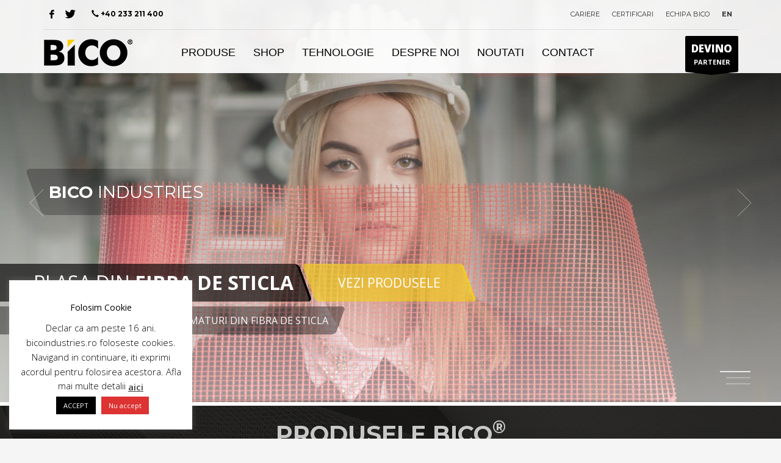

--- FILE ---
content_type: text/html; charset=UTF-8
request_url: https://bicoindustries.ro/
body_size: 81245
content:
<!DOCTYPE html>
<html lang="ro-RO">
<head>
<meta charset="UTF-8"/>
<meta name="twitter:widgets:csp" content="on"/>
<link rel="profile" href="http://gmpg.org/xfn/11"/>
<link rel="pingback" href="https://bicoindustries.ro/xmlrpc.php"/>

<meta name='robots' content='index, follow, max-image-preview:large, max-snippet:-1, max-video-preview:-1' />

	<!-- This site is optimized with the Yoast SEO plugin v19.4 - https://yoast.com/wordpress/plugins/seo/ -->
	<title>BICO INDUSTRIES™ - producator national de plasa din fibra de sticla.</title>
	<meta name="description" content="BICO INDUSTRIES este primul si cel mai mare producator national de plasa din fibra de sticla si singurul producator autohton de armaturi din fibra de sticla" />
	<link rel="canonical" href="https://bicoindustries.ro/" />
	<meta property="og:locale" content="ro_RO" />
	<meta property="og:type" content="website" />
	<meta property="og:title" content="BICO INDUSTRIES™ - producator national de plasa din fibra de sticla." />
	<meta property="og:description" content="BICO INDUSTRIES este primul si cel mai mare producator national de plasa din fibra de sticla si singurul producator autohton de armaturi din fibra de sticla" />
	<meta property="og:url" content="https://bicoindustries.ro/" />
	<meta property="og:site_name" content="BICO INDUSTRIES | producator de plasa de armare din fibra de sticla." />
	<meta property="article:modified_time" content="2025-09-22T16:26:21+00:00" />
	<meta name="twitter:card" content="summary_large_image" />
	<script type="application/ld+json" class="yoast-schema-graph">{"@context":"https://schema.org","@graph":[{"@type":"WebSite","@id":"https://bicoindustries.ro/#website","url":"https://bicoindustries.ro/","name":"BICO INDUSTRIES | producator de plasa de armare din fibra de sticla.","description":"","potentialAction":[{"@type":"SearchAction","target":{"@type":"EntryPoint","urlTemplate":"https://bicoindustries.ro/?s={search_term_string}"},"query-input":"required name=search_term_string"}],"inLanguage":"ro-RO"},{"@type":"WebPage","@id":"https://bicoindustries.ro/","url":"https://bicoindustries.ro/","name":"BICO INDUSTRIES™ - producator national de plasa din fibra de sticla.","isPartOf":{"@id":"https://bicoindustries.ro/#website"},"datePublished":"2015-08-24T14:19:22+00:00","dateModified":"2025-09-22T16:26:21+00:00","description":"BICO INDUSTRIES este primul si cel mai mare producator national de plasa din fibra de sticla si singurul producator autohton de armaturi din fibra de sticla","breadcrumb":{"@id":"https://bicoindustries.ro/#breadcrumb"},"inLanguage":"ro-RO","potentialAction":[{"@type":"ReadAction","target":["https://bicoindustries.ro/"]}]},{"@type":"BreadcrumbList","@id":"https://bicoindustries.ro/#breadcrumb","itemListElement":[{"@type":"ListItem","position":1,"name":"Prima pagină"}]}]}</script>
	<!-- / Yoast SEO plugin. -->


<link rel='dns-prefetch' href='//fonts.googleapis.com' />
<link rel='dns-prefetch' href='//s.w.org' />
<link rel="alternate" type="application/rss+xml" title="BICO INDUSTRIES | producator de plasa de armare din fibra de sticla. &raquo; Flux" href="https://bicoindustries.ro/feed/" />
<link rel="alternate" type="application/rss+xml" title="BICO INDUSTRIES | producator de plasa de armare din fibra de sticla. &raquo; Flux comentarii" href="https://bicoindustries.ro/comments/feed/" />
		<script type="text/javascript">
			window._wpemojiSettings = {"baseUrl":"https:\/\/s.w.org\/images\/core\/emoji\/13.1.0\/72x72\/","ext":".png","svgUrl":"https:\/\/s.w.org\/images\/core\/emoji\/13.1.0\/svg\/","svgExt":".svg","source":{"concatemoji":"https:\/\/bicoindustries.ro\/wp-includes\/js\/wp-emoji-release.min.js?ver=5.8.12"}};
			!function(e,a,t){var n,r,o,i=a.createElement("canvas"),p=i.getContext&&i.getContext("2d");function s(e,t){var a=String.fromCharCode;p.clearRect(0,0,i.width,i.height),p.fillText(a.apply(this,e),0,0);e=i.toDataURL();return p.clearRect(0,0,i.width,i.height),p.fillText(a.apply(this,t),0,0),e===i.toDataURL()}function c(e){var t=a.createElement("script");t.src=e,t.defer=t.type="text/javascript",a.getElementsByTagName("head")[0].appendChild(t)}for(o=Array("flag","emoji"),t.supports={everything:!0,everythingExceptFlag:!0},r=0;r<o.length;r++)t.supports[o[r]]=function(e){if(!p||!p.fillText)return!1;switch(p.textBaseline="top",p.font="600 32px Arial",e){case"flag":return s([127987,65039,8205,9895,65039],[127987,65039,8203,9895,65039])?!1:!s([55356,56826,55356,56819],[55356,56826,8203,55356,56819])&&!s([55356,57332,56128,56423,56128,56418,56128,56421,56128,56430,56128,56423,56128,56447],[55356,57332,8203,56128,56423,8203,56128,56418,8203,56128,56421,8203,56128,56430,8203,56128,56423,8203,56128,56447]);case"emoji":return!s([10084,65039,8205,55357,56613],[10084,65039,8203,55357,56613])}return!1}(o[r]),t.supports.everything=t.supports.everything&&t.supports[o[r]],"flag"!==o[r]&&(t.supports.everythingExceptFlag=t.supports.everythingExceptFlag&&t.supports[o[r]]);t.supports.everythingExceptFlag=t.supports.everythingExceptFlag&&!t.supports.flag,t.DOMReady=!1,t.readyCallback=function(){t.DOMReady=!0},t.supports.everything||(n=function(){t.readyCallback()},a.addEventListener?(a.addEventListener("DOMContentLoaded",n,!1),e.addEventListener("load",n,!1)):(e.attachEvent("onload",n),a.attachEvent("onreadystatechange",function(){"complete"===a.readyState&&t.readyCallback()})),(n=t.source||{}).concatemoji?c(n.concatemoji):n.wpemoji&&n.twemoji&&(c(n.twemoji),c(n.wpemoji)))}(window,document,window._wpemojiSettings);
		</script>
		<style type="text/css">
img.wp-smiley,
img.emoji {
	display: inline !important;
	border: none !important;
	box-shadow: none !important;
	height: 1em !important;
	width: 1em !important;
	margin: 0 .07em !important;
	vertical-align: -0.1em !important;
	background: none !important;
	padding: 0 !important;
}
</style>
	<link rel='stylesheet' id='zn_all_g_fonts-css'  href='//fonts.googleapis.com/css?family=Montserrat%3Aregular%2C500%2C700%7COpen+Sans%3Aregular%2C300%2C600%2C700%2C800&#038;ver=5.8.12' type='text/css' media='all' />
<link rel='stylesheet' id='wp-block-library-css'  href='https://bicoindustries.ro/wp-includes/css/dist/block-library/style.min.css?ver=5.8.12' type='text/css' media='all' />
<link rel='stylesheet' id='cookie-law-info-css'  href='https://bicoindustries.ro/wp-content/plugins/cookie-law-info/legacy/public/css/cookie-law-info-public.css?ver=3.3.9.1' type='text/css' media='all' />
<link rel='stylesheet' id='cookie-law-info-gdpr-css'  href='https://bicoindustries.ro/wp-content/plugins/cookie-law-info/legacy/public/css/cookie-law-info-gdpr.css?ver=3.3.9.1' type='text/css' media='all' />
<link rel='stylesheet' id='kallyas-styles-css'  href='https://bicoindustries.ro/wp-content/themes/kallyas/style.css?ver=4.18.1' type='text/css' media='all' />
<link rel='stylesheet' id='th-bootstrap-styles-css'  href='https://bicoindustries.ro/wp-content/themes/kallyas/css/bootstrap.min.css?ver=4.18.1' type='text/css' media='all' />
<link rel='stylesheet' id='th-theme-template-styles-css'  href='https://bicoindustries.ro/wp-content/themes/kallyas/css/template.min.css?ver=4.18.1' type='text/css' media='all' />
<link rel='stylesheet' id='zion-frontend-css'  href='https://bicoindustries.ro/wp-content/themes/kallyas/framework/zion-builder/assets/css/znb_frontend.css?ver=1.0.29' type='text/css' media='all' />
<link rel='stylesheet' id='2383-layout.css-css'  href='//bicoindustries.ro/wp-content/uploads/zion-builder/cache/2383-layout.css?ver=e5f2c90774dccbf9cde7f370bd8814f9' type='text/css' media='all' />
<link rel='stylesheet' id='kallyas-child-css'  href='https://bicoindustries.ro/wp-content/themes/kallyas-child/style.css?ver=4.18.1' type='text/css' media='all' />
<link rel='stylesheet' id='th-theme-print-stylesheet-css'  href='https://bicoindustries.ro/wp-content/themes/kallyas/css/print.css?ver=4.18.1' type='text/css' media='print' />
<link rel='stylesheet' id='th-theme-options-styles-css'  href='//bicoindustries.ro/wp-content/uploads/zn_dynamic.css?ver=1683218460' type='text/css' media='all' />
<script type='text/javascript' src='https://bicoindustries.ro/wp-includes/js/jquery/jquery.min.js?ver=3.6.0' id='jquery-core-js'></script>
<script type='text/javascript' src='https://bicoindustries.ro/wp-includes/js/jquery/jquery-migrate.min.js?ver=3.3.2' id='jquery-migrate-js'></script>
<script type='text/javascript' id='cookie-law-info-js-extra'>
/* <![CDATA[ */
var Cli_Data = {"nn_cookie_ids":[],"cookielist":[],"non_necessary_cookies":[],"ccpaEnabled":"","ccpaRegionBased":"","ccpaBarEnabled":"","strictlyEnabled":["necessary","obligatoire"],"ccpaType":"gdpr","js_blocking":"","custom_integration":"","triggerDomRefresh":"","secure_cookies":""};
var cli_cookiebar_settings = {"animate_speed_hide":"500","animate_speed_show":"500","background":"#FFF","border":"#b1a6a6c2","border_on":"","button_1_button_colour":"#000000","button_1_button_hover":"#000000","button_1_link_colour":"#fff","button_1_as_button":"1","button_1_new_win":"","button_2_button_colour":"#333","button_2_button_hover":"#292929","button_2_link_colour":"#444","button_2_as_button":"","button_2_hidebar":"","button_3_button_colour":"#dd3333","button_3_button_hover":"#b12929","button_3_link_colour":"#fff","button_3_as_button":"1","button_3_new_win":"","button_4_button_colour":"#000","button_4_button_hover":"#000000","button_4_link_colour":"#62a329","button_4_as_button":"","button_7_button_colour":"#61a229","button_7_button_hover":"#4e8221","button_7_link_colour":"#fff","button_7_as_button":"1","button_7_new_win":"","font_family":"inherit","header_fix":"","notify_animate_hide":"","notify_animate_show":"","notify_div_id":"#cookie-law-info-bar","notify_position_horizontal":"right","notify_position_vertical":"bottom","scroll_close":"","scroll_close_reload":"","accept_close_reload":"","reject_close_reload":"","showagain_tab":"1","showagain_background":"#fff","showagain_border":"#000","showagain_div_id":"#cookie-law-info-again","showagain_x_position":"1%","text":"#000","show_once_yn":"","show_once":"10000","logging_on":"","as_popup":"","popup_overlay":"1","bar_heading_text":"Folosim Cookie","cookie_bar_as":"widget","popup_showagain_position":"bottom-right","widget_position":"left"};
var log_object = {"ajax_url":"https:\/\/bicoindustries.ro\/wp-admin\/admin-ajax.php"};
/* ]]> */
</script>
<script type='text/javascript' src='https://bicoindustries.ro/wp-content/plugins/cookie-law-info/legacy/public/js/cookie-law-info-public.js?ver=3.3.9.1' id='cookie-law-info-js'></script>
<link rel="https://api.w.org/" href="https://bicoindustries.ro/wp-json/" /><link rel="alternate" type="application/json" href="https://bicoindustries.ro/wp-json/wp/v2/pages/2383" /><link rel="EditURI" type="application/rsd+xml" title="RSD" href="https://bicoindustries.ro/xmlrpc.php?rsd" />
<link rel="wlwmanifest" type="application/wlwmanifest+xml" href="https://bicoindustries.ro/wp-includes/wlwmanifest.xml" /> 
<meta name="generator" content="WordPress 5.8.12" />
<link rel='shortlink' href='https://bicoindustries.ro/' />
<link rel="alternate" type="application/json+oembed" href="https://bicoindustries.ro/wp-json/oembed/1.0/embed?url=https%3A%2F%2Fbicoindustries.ro%2F" />
<link rel="alternate" type="text/xml+oembed" href="https://bicoindustries.ro/wp-json/oembed/1.0/embed?url=https%3A%2F%2Fbicoindustries.ro%2F&#038;format=xml" />
		<meta name="theme-color"
			  content="#f1cb23">
				<meta name="viewport" content="width=device-width, initial-scale=1, maximum-scale=1"/>
		
		<!--[if lte IE 8]>
		<script type="text/javascript">
			var $buoop = {
				vs: {i: 10, f: 25, o: 12.1, s: 7, n: 9}
			};

			$buoop.ol = window.onload;

			window.onload = function () {
				try {
					if ($buoop.ol) {
						$buoop.ol()
					}
				}
				catch (e) {
				}

				var e = document.createElement("script");
				e.setAttribute("type", "text/javascript");
				e.setAttribute("src", "https://browser-update.org/update.js");
				document.body.appendChild(e);
			};
		</script>
		<![endif]-->

		<!-- for IE6-8 support of HTML5 elements -->
		<!--[if lt IE 9]>
		<script src="//html5shim.googlecode.com/svn/trunk/html5.js"></script>
		<![endif]-->
		
	<!-- Fallback for animating in viewport -->
	<noscript>
		<style type="text/css" media="screen">
			.zn-animateInViewport {visibility: visible;}
		</style>
	</noscript>
	<!-- Generated inline styles --><style type='text/css' id='zn-inline-styles'>/* Add negative top margin to Action Box */
.eluid91fd4acb {margin-top:-25px;}</style><link rel="icon" href="https://bicoindustries.ro/wp-content/uploads/cropped-favicon-32x32.png" sizes="32x32" />
<link rel="icon" href="https://bicoindustries.ro/wp-content/uploads/cropped-favicon-192x192.png" sizes="192x192" />
<link rel="apple-touch-icon" href="https://bicoindustries.ro/wp-content/uploads/cropped-favicon-180x180.png" />
<meta name="msapplication-TileImage" content="https://bicoindustries.ro/wp-content/uploads/cropped-favicon-270x270.png" />
<!-- Global site tag (gtag.js) - Google Analytics -->
<script async src="https://www.googletagmanager.com/gtag/js?id=UA-3974082-59"></script>
<script>
  window.dataLayer = window.dataLayer || [];
  function gtag(){dataLayer.push(arguments);}
  gtag('js', new Date());

  gtag('config', 'UA-3974082-59');
</script></head>

<body  class="home page-template-default page page-id-2383 res1170 kl-follow-menu kl-skin--light" itemscope="itemscope" itemtype="https://schema.org/WebPage" >


<div class="login_register_stuff"></div><!-- end login register stuff -->		<div id="fb-root"></div>
		<script>(function (d, s, id) {
			var js, fjs = d.getElementsByTagName(s)[0];
			if (d.getElementById(id)) {return;}
			js = d.createElement(s); js.id = id;
			js.src = "https://connect.facebook.net/en_US/sdk.js#xfbml=1&version=v3.0";
			fjs.parentNode.insertBefore(js, fjs);
		}(document, 'script', 'facebook-jssdk'));</script>
		

<div id="page_wrapper">

<header id="header" class="site-header  style7 cta_button  header--follow   headerstyle-xs--image_color  sticky-resize headerstyle--image_color site-header--absolute nav-th--light sheader-sh--gray"  data-original-sticky-textscheme="sh--gray"  role="banner" itemscope="itemscope" itemtype="https://schema.org/WPHeader" >
	<div class="kl-header-bg "></div>	<div class="site-header-wrapper sticky-top-area">

		<div class="site-header-top-wrapper topbar-style--default  sh--gray">

			<div class="siteheader-container container">

				

	
	<div class="fxb-row site-header-row site-header-top ">

		<div class='fxb-col fxb fxb-start-x fxb-center-y fxb-basis-auto site-header-col-left site-header-top-left'>
			<ul class="sh-component social-icons sc--clean topnav navRight topnav-no-hdnav"><li class="topnav-li social-icons-li"><a href="https://www.facebook.com/BicoIndustries.ro/" data-zniconfam="kl-social-icons" data-zn_icon="" target="_blank" class="topnav-item social-icons-item scheader-icon-" title="Facebook"></a></li><li class="topnav-li social-icons-li"><a href="https://twitter.com/BICOIndustries" data-zniconfam="kl-social-icons" data-zn_icon="" target="_blank" class="topnav-item social-icons-item scheader-icon-" title="Twitter"></a></li></ul><div class="sh-component kl-header-toptext kl-font-alt"><i class="glyphicon glyphicon-earphone"></i> <a href="tel:+40233211400" class="fw-bold">+40 233 211 400</a></div>					</div>

		<div class='fxb-col fxb fxb-end-x fxb-center-y fxb-basis-auto site-header-col-right site-header-top-right'>
						<div class="sh-component zn_header_top_nav-wrapper "><span class="headernav-trigger js-toggle-class" data-target=".zn_header_top_nav-wrapper" data-target-class="is-opened"></span><ul id="menu-meniu-top-1" class="zn_header_top_nav topnav topnav-no-sc clearfix"><li class="menu-item menu-item-type-post_type menu-item-object-page menu-item-2831"><a href="https://bicoindustries.ro/cariere-bico-industries/">CARIERE</a></li>
<li class="menu-item menu-item-type-post_type menu-item-object-page menu-item-2832"><a href="https://bicoindustries.ro/certificari-bico-industries/">CERTIFICARI</a></li>
<li class="menu-item menu-item-type-post_type menu-item-object-page menu-item-2833"><a href="https://bicoindustries.ro/echipa-bico-industries/">ECHIPA BICO</a></li>
<li class="menu-item menu-item-type-custom menu-item-object-custom menu-item-4184"><a href="https://bicoindustries.com/"><strong>EN</strong></a></li>
</ul></div>		</div>

	</div><!-- /.site-header-top -->

	<div class="separator site-header-separator "></div>

			</div>
		</div><!-- /.site-header-top-wrapper -->

		<div class="kl-top-header site-header-main-wrapper clearfix   header-no-bottom  sh--gray">

			<div class="container siteheader-container ">

				<div class='fxb-col fxb-basis-auto'>

					

<div class="fxb-row site-header-row site-header-main ">

	<div class='fxb-col fxb fxb-start-x fxb-center-y fxb-basis-auto fxb-grow-0 fxb-sm-full site-header-col-left site-header-main-left'>
				<div id="logo-container" class="logo-container   logosize--no zn-original-logo">
			<!-- Logo -->
			<h1 class='site-logo logo ' id='logo'><a href='https://bicoindustries.ro/' class='site-logo-anch'><img class="logo-img site-logo-img" src="https://bicoindustries.ro/wp-content/uploads/logo-bico-industries.png" width="149" height="49"  alt="BICO INDUSTRIES | producator de plasa de armare din fibra de sticla." title=""  /></a></h1>			<!-- InfoCard -->
					</div>

		<div class="separator site-header-separator visible-xs"></div>	</div>

	<div class='fxb-col fxb fxb-center-x fxb-center-y fxb-basis-auto fxb-sm-half site-header-col-center site-header-main-center'>
				<div class="sh-component main-menu-wrapper" role="navigation" itemscope="itemscope" itemtype="https://schema.org/SiteNavigationElement" >

					<div class="zn-res-menuwrapper">
			<a href="#" class="zn-res-trigger zn-menuBurger zn-menuBurger--3--s zn-menuBurger--anim1 " id="zn-res-trigger">
				<span></span>
				<span></span>
				<span></span>
			</a>
		</div><!-- end responsive menu -->
		<div id="main-menu" class="main-nav mainnav--sidepanel mainnav--active-bg mainnav--pointer-dash nav-mm--light zn_mega_wrapper "><ul id="menu-meniu-primar" class="main-menu main-menu-nav zn_mega_menu "><li id="menu-item-2978" class="main-menu-item menu-item menu-item-type-post_type menu-item-object-page menu-item-has-children menu-item-2978 menu-item-mega-parent menu-item-has-children  main-menu-item-top  menu-item-even menu-item-depth-0"><a href="https://bicoindustries.ro/produse-bico-industries/" class=" main-menu-link main-menu-link-top"><span>PRODUSE</span></a>
<div class='zn_mega_container container'>
<div class="zn_mega_menu_container_wrapper" ><ul class="clearfix">
	<li id="menu-item-2784" class="main-menu-item menu-item menu-item-type-custom menu-item-object-custom menu-item-has-children menu-item-2784 col-sm-6 main-menu-item-sub  menu-item-odd menu-item-depth-1"><a href="#" class=" main-menu-link main-menu-link-sub zn_mega_title "><span>BICO Reinforcements</span></a>
	<ul class="clearfix">
		<li id="menu-item-3172" class="main-menu-item menu-item menu-item-type-post_type menu-item-object-page menu-item-3172  main-menu-item-sub main-menu-item-sub-sub menu-item-even menu-item-depth-2"><a href="https://bicoindustries.ro/plasa-din-fibra-de-sticla-pentru-termosisteme-bicomesh/" class=" main-menu-link main-menu-link-sub"><span>Plasa din fibra de sticla pentru Termosisteme</span><span class="zn-mega-new-item">BICOmesh</span></a></li>
		<li id="menu-item-3384" class="main-menu-item menu-item menu-item-type-post_type menu-item-object-page menu-item-3384  main-menu-item-sub main-menu-item-sub-sub menu-item-even menu-item-depth-2"><a href="https://bicoindustries.ro/plasa-din-fibra-de-sticla-pentru-produsele-industriale-bicoscrim/" class=" main-menu-link main-menu-link-sub"><span>Plasa din fibra de sticla pentru Produsele industriale</span><span class="zn-mega-new-item">BICOscrim</span></a></li>
		<li id="menu-item-4194" class="main-menu-item menu-item menu-item-type-post_type menu-item-object-page menu-item-4194  main-menu-item-sub main-menu-item-sub-sub menu-item-even menu-item-depth-2"><a href="https://bicoindustries.ro/plasa-din-fire-de-poliester-pentru-produse-industriale-bicoscrimpes/" class=" main-menu-link main-menu-link-sub"><span>Plasa din fire de poliester pentru produse industriale</span><span class="zn-mega-new-item">BICOscrimPES</span></a></li>
		<li id="menu-item-3385" class="main-menu-item menu-item menu-item-type-post_type menu-item-object-page menu-item-3385  main-menu-item-sub main-menu-item-sub-sub menu-item-even menu-item-depth-2"><a href="https://bicoindustries.ro/armaturi-laminate-din-fibra-de-sticla-bicotwin/" class=" main-menu-link main-menu-link-sub"><span>Armaturi Laminate din fibra de sticla</span><span class="zn-mega-new-item">BICOtwin</span></a></li>
	</ul>
</li>
	<li id="menu-item-2783" class="main-menu-item menu-item menu-item-type-custom menu-item-object-custom menu-item-has-children menu-item-2783 col-sm-6 main-menu-item-sub  menu-item-odd menu-item-depth-1"><a href="#" class=" main-menu-link main-menu-link-sub zn_mega_title "><span>BICO profiles</span></a>
	<ul class="clearfix">
		<li id="menu-item-2785" class="main-menu-item menu-item menu-item-type-custom menu-item-object-custom menu-item-2785  main-menu-item-sub main-menu-item-sub-sub menu-item-even menu-item-depth-2"><a href="/coltare-din-pvc-sau-aluminiu-cu-plasa-din-fibra-de-sticla-bicoprofiles/" class=" main-menu-link main-menu-link-sub"><span>Coltare din PVC cu plasa</span><span class="zn-mega-new-item">BICOprofiles PVC</span></a></li>
		<li id="menu-item-2786" class="main-menu-item menu-item menu-item-type-custom menu-item-object-custom menu-item-2786  main-menu-item-sub main-menu-item-sub-sub menu-item-even menu-item-depth-2"><a href="/coltare-din-pvc-sau-aluminiu-cu-plasa-din-fibra-de-sticla-bicoprofiles/" class=" main-menu-link main-menu-link-sub"><span>Coltare din ALUMINIU cu plasa</span><span class="zn-mega-new-item">BICOprofiles ALU</span></a></li>
	</ul>
</li>
</ul>
</div></div></li>
<li id="menu-item-2976" class="main-menu-item menu-item menu-item-type-custom menu-item-object-custom menu-item-2976  main-menu-item-top  menu-item-even menu-item-depth-0"><a href="http://shop.bicoindustries.ro" class=" main-menu-link main-menu-link-top"><span>SHOP</span></a></li>
<li id="menu-item-2791" class="main-menu-item menu-item menu-item-type-post_type menu-item-object-page menu-item-2791  main-menu-item-top  menu-item-even menu-item-depth-0"><a href="https://bicoindustries.ro/tehnologie-bico-industries/" class=" main-menu-link main-menu-link-top"><span>TEHNOLOGIE</span></a></li>
<li id="menu-item-4079" class="main-menu-item menu-item menu-item-type-custom menu-item-object-custom menu-item-has-children menu-item-4079  main-menu-item-top  menu-item-even menu-item-depth-0"><a href="#" class=" main-menu-link main-menu-link-top"><span>DESPRE NOI</span></a>
<ul class="sub-menu clearfix">
	<li id="menu-item-2793" class="main-menu-item menu-item menu-item-type-post_type menu-item-object-page menu-item-2793  main-menu-item-sub  menu-item-odd menu-item-depth-1"><a href="https://bicoindustries.ro/despre-bico-industries/" class=" main-menu-link main-menu-link-sub"><span>Despre BICO</span></a></li>
	<li id="menu-item-2792" class="main-menu-item menu-item menu-item-type-post_type menu-item-object-page menu-item-2792  main-menu-item-sub  menu-item-odd menu-item-depth-1"><a href="https://bicoindustries.ro/echipa-bico-industries/" class=" main-menu-link main-menu-link-sub"><span>Echipa BICO</span></a></li>
	<li id="menu-item-2794" class="main-menu-item menu-item menu-item-type-post_type menu-item-object-page menu-item-2794  main-menu-item-sub  menu-item-odd menu-item-depth-1"><a href="https://bicoindustries.ro/cariere-bico-industries/" class=" main-menu-link main-menu-link-sub"><span>Cariere BICO</span></a></li>
	<li id="menu-item-2800" class="main-menu-item menu-item menu-item-type-post_type menu-item-object-page menu-item-2800  main-menu-item-sub  menu-item-odd menu-item-depth-1"><a href="https://bicoindustries.ro/certificari-bico-industries/" class=" main-menu-link main-menu-link-sub"><span>Certificari BICO</span></a></li>
</ul>
</li>
<li id="menu-item-2799" class="main-menu-item menu-item menu-item-type-post_type menu-item-object-page menu-item-2799  main-menu-item-top  menu-item-even menu-item-depth-0"><a href="https://bicoindustries.ro/noutati/" class=" main-menu-link main-menu-link-top"><span>NOUTATI</span></a></li>
<li id="menu-item-2795" class="main-menu-item menu-item menu-item-type-post_type menu-item-object-page menu-item-2795  main-menu-item-top  menu-item-even menu-item-depth-0"><a href="https://bicoindustries.ro/contact-bico-industries/" class=" main-menu-link main-menu-link-top"><span>CONTACT</span></a></li>
</ul></div>		</div>
		<!-- end main_menu -->
			</div>

	<div class='fxb-col fxb fxb-end-x fxb-center-y fxb-basis-auto fxb-sm-half site-header-col-right site-header-main-right'>

		<div class='fxb-col fxb fxb-end-x fxb-center-y fxb-basis-auto fxb-sm-half site-header-main-right-top'>
						<a href="https://bicoindustries.ro/devino-partener-bico-industries/"  id="ctabutton"  class="sh-component ctabutton kl-cta-ribbon " title="Devino Partener Bico Industries" target="_self"  itemprop="url" ><strong>DEVINO</strong>PARTENER<svg version="1.1" class="trisvg" xmlns="http://www.w3.org/2000/svg" xmlns:xlink="http://www.w3.org/1999/xlink" x="0px" y="0px" preserveAspectRatio="none" width="14px" height="5px" viewBox="0 0 14.017 5.006" enable-background="new 0 0 14.017 5.006" xml:space="preserve"><path fill-rule="evenodd" clip-rule="evenodd" d="M14.016,0L7.008,5.006L0,0H14.016z"></path></svg></a>		</div>

		
	</div>

</div><!-- /.site-header-main -->


				</div>

							</div><!-- /.siteheader-container -->

		</div><!-- /.site-header-main-wrapper -->

		

	</div><!-- /.site-header-wrapper -->
	</header>
<div class="zn_pb_wrapper clearfix zn_sortable_content" data-droplevel="0"><div class="kl-slideshow iosslider-slideshow uh_light_gray zn_dummy_value  maskcontainer--shadow_ud eluida87a01a4 iosslider--custom-height ">

	<div class="kl-loader">
		<svg version="1.1" id="loader-1" xmlns="http://www.w3.org/2000/svg" xmlns:xlink="http://www.w3.org/1999/xlink" x="0px" y="0px"
		width="40px" height="40px" viewBox="0 0 40 40" enable-background="new 0 0 40 40" xml:space="preserve">
			<path opacity="0.2" fill="#000" d="M20.201,5.169c-8.254,0-14.946,6.692-14.946,14.946c0,8.255,6.692,14.946,14.946,14.946
			s14.946-6.691,14.946-14.946C35.146,11.861,28.455,5.169,20.201,5.169z M20.201,31.749c-6.425,0-11.634-5.208-11.634-11.634
			c0-6.425,5.209-11.634,11.634-11.634c6.425,0,11.633,5.209,11.633,11.634C31.834,26.541,26.626,31.749,20.201,31.749z"/>
			<path fill="#000" d="M26.013,10.047l1.654-2.866c-2.198-1.272-4.743-2.012-7.466-2.012h0v3.312h0
			C22.32,8.481,24.301,9.057,26.013,10.047z">
				<animateTransform attributeType="xml" attributeName="transform" type="rotate" from="0 20 20" to="360 20 20" dur="0.5s" repeatCount="indefinite"/>
			</path>
		</svg>
	</div>

	<div class="bgback"></div>
	<div class="th-sparkles"></div>


<div class="iosSlider kl-slideshow-inner">

	<div class="kl-iosslider js-ios-slick" data-slick='{"infinite":true,"slidesToShow":1,"slidesToScroll":1,"autoplay":true,"autoplaySpeed":"6000","easing":"easeOutExpo","dragging":true,"loadingContainer":".eluida87a01a4","arrows":true,"appendArrows":".eluida87a01a4 .iosSliderNav","prevArrow":".eluida87a01a4 .znSlickNav-prev","nextArrow":".eluida87a01a4 .znSlickNav-next","dots":true,"appendDots":".eluida87a01a4 .kl-ios-selectors-block"}'>

		<div class="item iosslider__item" ><img class="slide-item-bg cover-fit-img vertical-pos--center" src="https://bicoindustries.ro/wp-content/uploads/bico-industries-plasa-din-fibra-de-sticla-2.jpg"   alt=""  title="bico-industries-plasa-din-fibra-de-sticla-2"><div class="kl-slide-overlay" style="background: rgba(0,0,0,0.25); background: -moz-linear-gradient(top,  rgba(0,0,0,0.25) 0%, rgba(255,255,255,0.6) 100%); background: -webkit-gradient(linear, left top, left bottom, color-stop(0%,rgba(0,0,0,0.25)), color-stop(100%,rgba(255,255,255,0.6))); background: -webkit-linear-gradient(top,  rgba(0,0,0,0.25) 0%,rgba(255,255,255,0.6) 100%); background: -o-linear-gradient(top,  rgba(0,0,0,0.25) 0%,rgba(255,255,255,0.6) 100%); background: -ms-linear-gradient(top,  rgba(0,0,0,0.25) 0%,rgba(255,255,255,0.6) 100%); background: linear-gradient(to bottom,  rgba(0,0,0,0.25) 0%,rgba(255,255,255,0.6) 100%); "></div><div class="container  kl-iosslide-caption kl-ioscaption--style4 s4ext fromleft klios-alignleft kl-caption-posv-middle"><h2 class="main_title has_titlebig  " itemprop="headline" ><span><strong>BICO</strong> INDUSTRIES</span></h2><h3 class="title_big" itemprop="alternativeHeadline" >PLASA DIN  <strong>FIBRA DE STICLA</strong></h3><a href="https://bicoindustries.ro/produse-bico-industries/"  class="more " title="VEZI PRODUSELE" target="_self"  itemprop="url" >VEZI PRODUSELE</a><h4 class="title_small" itemprop="alternativeHeadline" >PRODUCATOR AUTOHTON DE ARMATURI DIN FIBRA DE STICLA</h4></div></div><!-- end item --><div class="item iosslider__item" ><img class="slide-item-bg cover-fit-img vertical-pos--center" src="https://bicoindustries.ro/wp-content/uploads/bico-industries-plasa-din-fibra-de-sticla.jpg"   alt=""  title="bico-industries-plasa-din-fibra-de-sticla"><div class="kl-slide-overlay" style="background: rgba(0,0,0,0.25); background: -moz-linear-gradient(top,  rgba(0,0,0,0.25) 0%, rgba(255,255,255,0.6) 100%); background: -webkit-gradient(linear, left top, left bottom, color-stop(0%,rgba(0,0,0,0.25)), color-stop(100%,rgba(255,255,255,0.6))); background: -webkit-linear-gradient(top,  rgba(0,0,0,0.25) 0%,rgba(255,255,255,0.6) 100%); background: -o-linear-gradient(top,  rgba(0,0,0,0.25) 0%,rgba(255,255,255,0.6) 100%); background: -ms-linear-gradient(top,  rgba(0,0,0,0.25) 0%,rgba(255,255,255,0.6) 100%); background: linear-gradient(to bottom,  rgba(0,0,0,0.25) 0%,rgba(255,255,255,0.6) 100%); "></div><div class="container  kl-iosslide-caption kl-ioscaption--style4 s4ext fromleft klios-alignleft kl-caption-posv-middle"><h2 class="main_title has_titlebig  " itemprop="headline" ><span><strong>BICO</strong> INDUSTRIES</span></h2><h3 class="title_big" itemprop="alternativeHeadline" >PLASA DIN  <strong>FIBRA DE STICLA</strong></h3><a href="https://shop.bicoindustries.ro/ro/"  class="more " title="SHOP" target="_self"  itemprop="url" >SHOP</a><h4 class="title_small" itemprop="alternativeHeadline" >PRODUCATOR AUTOHTON DE ARMATURI DIN FIBRA DE STICLA</h4></div></div><!-- end item --><div class="item iosslider__item"  data-video-slide="1"><div class="zn-bgSource-video no-fitvids "><div class="zn-videoBg zn-videoBg--fadeIn iosslider-video zn-videoBg--no-init zn-videoBg-gridOverlay zn-videoBg-gridOverlay--1 zn-videoBg--video" data-video-setup='{"video_ratio":"1.7778","loop":true,"autoplay":true,"muted":true,"controls":false,"controls_position":"bottom-right","mobile_play":"no","fallback_image":"https:\/\/bicoindustries.ro\/wp-content\/uploads\/tehnologie-bico-industries-3.jpg","mp4":"https:\/\/bicoindustries.ro\/wp-content\/uploads\/bico-industries-video-home.mp4"}' itemprop="video" itemtype="https://schema.org/VideoObject" ></div><div style="background-image:url(https://bicoindustries.ro/wp-content/uploads/tehnologie-bico-industries-3.jpg);" class="zn-bgSource-poster"></div></div><div class="container  kl-iosslide-caption kl-ioscaption--style2 fromleft klios-aligncenter kl-caption-posv-bottom"><h2 class="main_title has_titlebig  " itemprop="headline" ><span>BICO INDUSTRIES</span></h2><h3 class="title_big" itemprop="alternativeHeadline" >PRODUCATOR NATIONAL DE TEXTILE TEHNICE</h3><a href="https://bicoindustries.ro/tehnologie-bico-industries/"  class="more" title="VEZI DETALII" target="_self"  itemprop="url" ><span class="glyphicon glyphicon-chevron-right kl-icon-white more-arrow"></span></a><h4 class="title_small" itemprop="alternativeHeadline" >CU TEHNOLOGII DE PRODUCTIE PROIECTATE PENTRU ARMAREA SISTEMELOR TALE</h4></div></div><!-- end item --></div>
		<div class="iosSliderNav znSlickNav">
			<div class="znSlickNav-arr znSlickNav-prev">
				<svg viewBox="0 0 256 256"><polyline fill="none" stroke="black" stroke-width="16" stroke-linejoin="round" stroke-linecap="round" points="184,16 72,128 184,240"></polyline></svg>
				<div class="btn-label">PREV</div>
			</div>
			<div class="znSlickNav-arr znSlickNav-next">
				<svg viewBox="0 0 256 256"><polyline fill="none" stroke="black" stroke-width="16" stroke-linejoin="round" stroke-linecap="round" points="72,16 184,128 72,240"></polyline></svg>
				<div class="btn-label">NEXT</div>
			</div>
		</div></div><!-- end iosSlider -->				<div class="kl-ios-selectors-block bullets2"></div>
					
		
		
		<div class="kl-mask kl-bottommask kl-mask--shadow_ud kl-mask--light"></div>		<!-- header bottom style -->

	</div>
	<!-- end kl-slideshow -->

			<section class="zn_section eluid631417c6     section-sidemargins    zn_section--masked zn_section--relative section--no " id="eluid631417c6"  >

			<div class="zn-bgSource "  ><div class="zn-bgSource-image" style="background-image:url(https://bicoindustries.ro/wp-content/uploads/bg-produse-bico-industries-3.jpg);background-repeat:no-repeat;background-position:center center;background-size:cover;background-attachment:scroll"></div><div class="zn-bgSource-overlay" style="background: -webkit-linear-gradient(top,  rgba(20,20,20,0.9) 0%,rgba(10,10,10,1) 100%); background: linear-gradient(to bottom,  rgba(20,20,20,0.9) 0%,rgba(10,10,10,1) 100%); "></div></div>
			<div class="zn_section_size container zn-section-height--auto zn-section-content_algn--top ">

				<div class="row gutter-xs">
					
		<div class="eluid60b478e7            col-md-12 col-sm-12   znColumnElement"  id="eluid60b478e7" >

			
			<div class="znColumnElement-innerWrapper-eluid60b478e7 znColumnElement-innerWrapper znColumnElement-innerWrapper--valign-top znColumnElement-innerWrapper--halign-left " >

				<div class="znColumnElement-innerContent">					<div class="kl-title-block clearfix tbk--text- tbk--center text-center tbk-symbol--  tbk-icon-pos--after-title eluid2ed53a24 " ><h3 class="tbk__title" itemprop="headline" >PRODUSELE BICO<sup>®</sup></h3><h4 class="tbk__subtitle" itemprop="alternativeHeadline" >Armarea sistemelor tale</h4></div>				</div>
			</div>

			
		</div>
	
		<div class="eluidfae0a288            col-md-4 col-sm-4   znColumnElement"  id="eluidfae0a288" >

			
			<div class="znColumnElement-innerWrapper-eluidfae0a288 znColumnElement-innerWrapper znColumnElement-innerWrapper--valign-top znColumnElement-innerWrapper--halign-left " >

				<div class="znColumnElement-innerContent">					
	<div class="znTiltboxElm eluid5e220c88 " >

		<a href="https://bicoindustries.ro/plasa-din-fibra-de-sticla-pentru-termosisteme-bicomesh/" data-movement="1" class="znTiltBox-tilter znTiltBox-tilter--1" title="Plasa din fibra de sticla pentru termosisteme BICOmesh" target="_self"  itemprop="url" >

		<figure class="znTiltBox-tilter__figure">

			<img class="znTiltBox-tilter__image cover-fit-img" src="https://bicoindustries.ro/wp-content/uploads/plasa-din-fibra-de-sticla-pentru-termosisteme-bico-industries-bicomesh-2.jpg"  alt=""  title="plasa-din-fibra-de-sticla-pentru-termosisteme-bico-industries-bicomesh-2" />
						<div class="znTiltBox-tilter__deco znTiltBox-tilter__deco--shine"><div></div></div>
			
			
			<figcaption class="znTiltBox-tilter__caption">
				<h3 class="znTiltBox-tilter__title"><strong>BICO</strong>mesh</h3><p class="znTiltBox-tilter__description">Plasa din fibra de sticla pentru termosisteme</p>			</figcaption>

						<svg class="znTiltBox-tilter__deco znTiltBox-tilter__deco--lines"><rect width="100%" height="100%"></rect></svg>
			
		</figure>

		</a>
	</div>

					</div>
			</div>

			
		</div>
	
		<div class="eluida1366778            col-md-4 col-sm-4   znColumnElement"  id="eluida1366778" >

			
			<div class="znColumnElement-innerWrapper-eluida1366778 znColumnElement-innerWrapper znColumnElement-innerWrapper--valign-top znColumnElement-innerWrapper--halign-left " >

				<div class="znColumnElement-innerContent">					
	<div class="znTiltboxElm eluid260d62d2 " >

		<a href="https://bicoindustries.ro/plasa-din-fibra-de-sticla-pentru-produsele-industriale-bicoscrim/" data-movement="1" class="znTiltBox-tilter znTiltBox-tilter--1" title="Plasa din fibra de sticla pentru produsele industriale BICOscrim" target="_self"  itemprop="url" >

		<figure class="znTiltBox-tilter__figure">

			<img class="znTiltBox-tilter__image cover-fit-img" src="https://bicoindustries.ro/wp-content/uploads/plasa-din-fibra-de-stica-pentru-produse-industriale-bico-industries-bicoscrim-2.jpg"  alt=""  title="plasa-din-fibra-de-stica-pentru-produse-industriale-bico-industries-bicoscrim-2" />
						<div class="znTiltBox-tilter__deco znTiltBox-tilter__deco--shine"><div></div></div>
			
			
			<figcaption class="znTiltBox-tilter__caption">
				<h3 class="znTiltBox-tilter__title"><strong>BICO</strong>scrim</h3><p class="znTiltBox-tilter__description">Plasa Din Fibra De Stica Pentru Produse Industriale</p>			</figcaption>

						<svg class="znTiltBox-tilter__deco znTiltBox-tilter__deco--lines"><rect width="100%" height="100%"></rect></svg>
			
		</figure>

		</a>
	</div>

					</div>
			</div>

			
		</div>
	
		<div class="eluidba62844c            col-md-4 col-sm-4   znColumnElement"  id="eluidba62844c" >

			
			<div class="znColumnElement-innerWrapper-eluidba62844c znColumnElement-innerWrapper znColumnElement-innerWrapper--valign-top znColumnElement-innerWrapper--halign-left " >

				<div class="znColumnElement-innerContent">					
	<div class="znTiltboxElm eluidad044008 " >

		<a href="https://bicoindustries.ro/armaturi-laminate-din-fibra-de-sticla-bicotwin/" data-movement="1" class="znTiltBox-tilter znTiltBox-tilter--1" title="Armaturi Laminate Din Fibra De Sticla BICOtwin" target="_self"  itemprop="url" >

		<figure class="znTiltBox-tilter__figure">

			<img class="znTiltBox-tilter__image cover-fit-img" src="https://bicoindustries.ro/wp-content/uploads/plasa-din-fibra-de-stica-bico-industries-bicotwin-2.jpg"  alt=""  title="plasa-din-fibra-de-stica-bico-industries-bicotwin-2" />
						<div class="znTiltBox-tilter__deco znTiltBox-tilter__deco--shine"><div></div></div>
			
			
			<figcaption class="znTiltBox-tilter__caption">
				<h3 class="znTiltBox-tilter__title"><strong>BICO</strong>twin</h3><p class="znTiltBox-tilter__description">Armaturi Laminate Din Fibra De Sticla</p>			</figcaption>

						<svg class="znTiltBox-tilter__deco znTiltBox-tilter__deco--lines"><rect width="100%" height="100%"></rect></svg>
			
		</figure>

		</a>
	</div>

					</div>
			</div>

			
		</div>
	
		<div class="eluid1274409f            col-md-12 col-sm-12   znColumnElement"  id="eluid1274409f" >

			
			<div class="znColumnElement-innerWrapper-eluid1274409f znColumnElement-innerWrapper znColumnElement-innerWrapper--valign-top znColumnElement-innerWrapper--halign-left " >

				<div class="znColumnElement-innerContent">					
	<div class="znTiltboxElm eluid5f0774fc " >

		<a href="https://bicoindustries.ro/coltare-din-pvc-sau-aluminiu-cu-plasa-din-fibra-de-sticla-bicoprofiles/" data-movement="1" class="znTiltBox-tilter znTiltBox-tilter--1" title="Coltare din PVC sau ALUMINIU cu plasa din fibra de sticla BICOprofiles" target="_self"  itemprop="url" >

		<figure class="znTiltBox-tilter__figure">

			<img class="znTiltBox-tilter__image cover-fit-img" src="https://bicoindustries.ro/wp-content/uploads/armaturi-laminate-din-fibra-de-sticla-BICOscrim-4.jpg"  alt=""  title="armaturi-laminate-din-fibra-de-sticla-BICOscrim-4" />
						<div class="znTiltBox-tilter__deco znTiltBox-tilter__deco--shine"><div></div></div>
			
			
			<figcaption class="znTiltBox-tilter__caption">
				<h3 class="znTiltBox-tilter__title"><strong>BICO</strong>profiles</h3><p class="znTiltBox-tilter__description">Coltare din PVC sau ALUMINIU cu plasa</p>			</figcaption>

						<svg class="znTiltBox-tilter__deco znTiltBox-tilter__deco--lines"><rect width="100%" height="100%"></rect></svg>
			
		</figure>

		</a>
	</div>

					</div>
			</div>

			
		</div>
	
				</div>
			</div>

			<div class="kl-mask kl-bottommask kl-mask--shadow_ud kl-mask--light"></div>		</section>


				<section class="zn_section eluid39a0f171     section-sidemargins    section--no " id="eluid39a0f171"  >

			
			<div class="zn_section_size full_width zn-section-height--auto zn-section-content_algn--top ">

				<div class="row gutter-lg">
					
		<div class="eluid89389bee            col-md-5 col-sm-12   znColumnElement"  id="eluid89389bee" >

			
			<div class="znColumnElement-innerWrapper-eluid89389bee znColumnElement-innerWrapper znColumnElement-innerWrapper--valign-top znColumnElement-innerWrapper--halign-left " >

				<div class="znColumnElement-innerContent">						<div class="media-container eluidaba43c07  media-container--type-btn kl-overlay-fadeout  "  >

		<div class="zn-bgSource "  ><div class="zn-bgSource-image" style="background-image:url(https://bicoindustries.ro/wp-content/uploads/tehnologia-bico-industries-3.jpg);background-repeat:no-repeat;background-position:center top;background-size:cover;background-attachment:scroll"></div><div class="zn-bgSource-overlay" style="background: -webkit-linear-gradient(left, rgba(137,173,178,0.3) 0%,rgba(53,53,53,0.65) 100%); background: linear-gradient(to right, rgba(137,173,178,0.3) 0%,rgba(53,53,53,0.65) 100%); "></div><div class="zn-bgSource-overlayGloss"></div></div>		<a class="media-container__link media-container__link--btn media-container__link--style-borderanim2  kl-font-alt" href="https://bicoindustries.ro/tehnologie-bico-industries/" target="_self" >
			

				<div class="borderanim2-svg">
				  <svg height="70" width="400" xmlns="http://www.w3.org/2000/svg">
					<rect class="borderanim2-svg__shape" height="70" width="400" />
				  </svg>
				  <span class="media-container__text">BICO</span>
				</div>		</a>
		
	</div>
				</div>
			</div>

			
		</div>
	
		<div class="eluida360c38a            col-md-7 col-sm-12   znColumnElement"  id="eluida360c38a" >

			
			<div class="znColumnElement-innerWrapper-eluida360c38a znColumnElement-innerWrapper znColumnElement-innerWrapper--valign-top znColumnElement-innerWrapper--halign-left " >

				<div class="znColumnElement-innerContent">					
        <div class="zn_custom_container eluidbb2fd83c  smart-cnt--default   clearfix" >
			<div class="zn_col_eq_last">			
			<div class="row zn_col_container-smart_container ">
			
		<div class="eluidbe29e832            col-md-12 col-sm-12   znColumnElement"  id="eluidbe29e832" >

			
			<div class="znColumnElement-innerWrapper-eluidbe29e832 znColumnElement-innerWrapper znColumnElement-innerWrapper--valign-top znColumnElement-innerWrapper--halign-left " >

				<div class="znColumnElement-innerContent">					<div class="kl-title-block clearfix tbk--text- tbk--left text-left tbk-symbol--line  tbk-icon-pos--after-title eluiddf379133 " ><h3 class="tbk__title" itemprop="headline" >TEHNOLOGIE <strong>BICO</strong> <span class="text-custom fw-normal">INDUSTRIES</span> </h3><span class="tbk__symbol "><span></span></span><h4 class="tbk__subtitle" itemprop="alternativeHeadline" >Deoarece obiectivul nostru este sa fim mereu focusati pe inovatie, dezvoltare si optimizare, am pus bazele unui <strong>parc tehnologic versatil</strong> care ne permite ca, printr-o cooperare stransa cu clientii nostri, sa dezvoltam produse perfect adaptate cerintelor lor individuale.<br>
<br>Fie ca vorbim de plasa din fibra de sticla pentru armarea sistemelor ETICS, plasa din fibra de sticla pentru ranforsarea, prin laminare, a produselor industriale, armaturi laminate din fibra de sticla care combina perfect proprietatile straturilor din care sunt compuse (netesut si plasa din fibra de sticla) sau alte produse adiacente precum profilele cu plasa din fibra de sticla si alte solutii compuse prin laminarea plasei pe materiale netesute, folii, filme, hartii, <strong>tehnologiile de productie BICO</strong> sunt implementate special pentru a garanta respectarea celor mai ridicate standarde de calitate din industria textilelor tehnice si ne permit sa dezvoltam continuu un portofoliu variat de produse.</h4></div>			<div class="zn_separator clearfix eluid40ed4648 zn_separator--icon-no " ></div>
						</div>
			</div>

			
		</div>
	
		<div class="eluidbb0577fb            col-md-12 col-sm-12   znColumnElement"  id="eluidbb0577fb" >

			
			<div class="znColumnElement-innerWrapper-eluidbb0577fb znColumnElement-innerWrapper znColumnElement-innerWrapper--valign-top znColumnElement-innerWrapper--halign-left " >

				<div class="znColumnElement-innerContent">									</div>
			</div>

			
		</div>
	        </div>
		</div>		        </div><!-- /.zn_custom_container -->


						</div>
			</div>

			
		</div>
	
				</div>
			</div>

					</section>


		<div class="action_box eluid91fd4acb  actionbox--light style3" data-arrowpos="center" ><div class="action_box_inner action_box-inner"><div class="action_box_content action_box-content"><div class="ac-content-text action_box-text"><h4 class="text action_box-title" itemprop="headline" ><p style="color:black";><strong>CERTIFICARI BICO</strong><br></p>
</h4><h5 class="ac-subtitle action_box-subtitle"><h4><span class="fw-thin"><p style="color:black";>CERTIFICAT ISO - SR EN ISO 9001 - 2015 *
CERTIFICAT ISO - SR EN ISO 14001 - 2015 *
CERTIFICAT ISO - SR OHSAS 18001 - 2008 *
CERTIFICAT DE CONFORMITATE - ETA 18-0372 *
AVIZ TEHNIC - PLASA PENTRU TERMOSISTEME *
AVIZ TEHNIC - PLASA PENTRU PRODUSE INDUSTRIALE *
AVIZ TEHNIC - COLTARE</p></span></h4></h5></div><div class="ac-buttons action_box-buttons"><a href="https://bicoindustries.ro/certificari-bico-industries/"  class="btn ac-btn action_box-button action_box-button-first btn-lined" title="Certificari Bico Industries" target="_self"  itemprop="url" >VEZI CERTIFICARILE</a><a href="https://bicoindustries.ro/certificari-bico-industries/#certificari-osim"  class="btn ac-btn action_box-button action_box-button-second btn-fullwhite" title="Certificari Bico Industries" target="_self"  itemprop="url" >CERTIFICARI OSIM</a></div></div></div></div>		<section class="zn_section eluide3b7aab4     section-sidemargins    section--no " id="eluide3b7aab4"  >

			
			<div class="zn_section_size container zn-section-height--auto zn-section-content_algn--top ">

				<div class="row ">
					
		<div class="eluid73f1fc59            col-md-12 col-sm-12   znColumnElement"  id="eluid73f1fc59" >

			
			<div class="znColumnElement-innerWrapper-eluid73f1fc59 znColumnElement-innerWrapper znColumnElement-innerWrapper--valign-top znColumnElement-innerWrapper--halign-left " >

				<div class="znColumnElement-innerContent">									</div>
			</div>

			
		</div>
	
				</div>
			</div>

					</section>


				<section class="zn_section eluid09defe66     section-sidemargins    section--no " id="eluid09defe66"  >

			
			<div class="zn_section_size container zn-section-height--auto zn-section-content_algn--top ">

				<div class="row ">
					
		<div class="eluid1f283e03            col-md-12 col-sm-12   znColumnElement"  id="eluid1f283e03" >

			
			<div class="znColumnElement-innerWrapper-eluid1f283e03 znColumnElement-innerWrapper znColumnElement-innerWrapper--valign-top znColumnElement-innerWrapper--halign-left " >

				<div class="znColumnElement-innerContent">					
<div class="recentwork_carousel eluidcfa4eac6  recentwork--light element-scheme--light recentwork_carousel--2 clearfix" >

	<div class="row">

		<div class="col-sm-3">
			<div class="recentwork_carousel__left">
				<h3 class="recentwork_carousel__title element-scheme__hdg1" itemprop="headline" >ECHIPA BICO INDUSTRIES</h3><p class="recentwork_carousel__desc">IMPREUNA SUNTEM MAI PUTERNICI.</p><a href="/echipa-bico-industries/" class="btn btn-fullcolor">VEZI TOATA ECHIPA</a>				<div class="recentwork_carousel__controls">
									</div><!-- /.recentwork_carousel__controls -->
				</div><!-- /.recentwork_carousel__left -->
		</div>

		<div class="col-sm-9">
			<div class="recentwork_carousel__crsl-wrapper">
				<ul class="recent_works1 fixclear recentwork_carousel__crsl zn-modal-img-gallery js-slick" data-slick='{"infinite":true,"slidesToShow":3,"slidesToScroll":1,"autoplay":false,"autoplaySpeed":"5000","appendArrows":".eluidcfa4eac6 .recentwork_carousel__controls","respondTo":"window","responsive":[{"breakpoint":1199,"settings":{"slidesToShow":2}},{"breakpoint":560,"settings":{"slidesToShow":1}}]}' >
					<li itemscope="itemscope" itemtype="https://schema.org/CreativeWork" ><a href="https://bicoindustries.ro/echipa/adrian/"  class="recentwork_carousel__link"><div class="hover recentwork_carousel__hover"><div style="height: 280px;" class="recentwork_carousel__img-wrapper"><img class="recentwork_carousel__img cover-fit-img" src="https://bicoindustries.ro/wp-content/uploads/adrian1-echipa-bico-industries-491x386_c.jpg" width="491" height="386" alt="" title="adrian1-echipa-bico-industries"></div><span class="hov recentwork_carousel__hov"></span></div><div class="details recentwork_carousel__details"><span class="bg recentwork_carousel__bg"></span><span class="recentwork_carousel__cat">Management</span><h4 class="recentwork_carousel__crsl-title " itemprop="headline" >Adrian</h4></div></a></li><li itemscope="itemscope" itemtype="https://schema.org/CreativeWork" ><a href="https://bicoindustries.ro/echipa/mihai/"  class="recentwork_carousel__link"><div class="hover recentwork_carousel__hover"><div style="height: 280px;" class="recentwork_carousel__img-wrapper"><img class="recentwork_carousel__img cover-fit-img" src="https://bicoindustries.ro/wp-content/uploads/mihai1-echipa-bico-industries-491x386_c.jpg" width="491" height="386" alt="" title="mihai1-echipa-bico-industries"></div><span class="hov recentwork_carousel__hov"></span></div><div class="details recentwork_carousel__details"><span class="bg recentwork_carousel__bg"></span><span class="recentwork_carousel__cat">Management</span><h4 class="recentwork_carousel__crsl-title " itemprop="headline" >Mihai</h4></div></a></li>
				</ul>
			</div><!-- /.recentwork_carousel__crsl-wrapper -->
		</div>
	</div>
</div><!-- end row // recentworks_carousel default-style -->



						</div>
			</div>

			
		</div>
	
				</div>
			</div>

					</section>


				<section class="zn_section eluidead742e0     section-sidemargins    section--no " id="eluidead742e0"  >

			
			<div class="zn_section_size container zn-section-height--auto zn-section-content_algn--top ">

				<div class="row ">
					
		<div class="eluid8f8e7e99            col-md-12 col-sm-12   znColumnElement"  id="eluid8f8e7e99" >

			
			<div class="znColumnElement-innerWrapper-eluid8f8e7e99 znColumnElement-innerWrapper znColumnElement-innerWrapper--valign-top znColumnElement-innerWrapper--halign-left " >

				<div class="znColumnElement-innerContent">									</div>
			</div>

			
		</div>
	
				</div>
			</div>

					</section>


				<section class="zn_section eluidf11ecae9     section-sidemargins    zn_section--relative section--no " id="eluidf11ecae9"  >

			<div class="zn-bgSource "  ><div class="zn-bgSource-overlay" style="background: -webkit-linear-gradient(top,  rgba(255,255,255,1) 0%,rgba(238,238,34,0.85) 100%); background: linear-gradient(to bottom,  rgba(255,255,255,1) 0%,rgba(238,238,34,0.85) 100%); "></div></div>
			<div class="zn_section_size container zn-section-height--auto zn-section-content_algn--top ">

				<div class="row ">
					
		<div class="eluid8a0b35eb            col-md-12 col-sm-12   znColumnElement"  id="eluid8a0b35eb" >

			
			<div class="znColumnElement-innerWrapper-eluid8a0b35eb znColumnElement-innerWrapper znColumnElement-innerWrapper--valign-top znColumnElement-innerWrapper--halign-left " >

				<div class="znColumnElement-innerContent">								<div class="latest_posts latest_posts--style4 latest_posts--4 eluid726870cd  latestposts4--light element-scheme--light kl-style-2 " >
				<div class="row gutter-sm">

	
		<div class="col-sm-4">
			<div class="lp-title latest_posts-elm-titlew">
				<h3 class="m_title m_title_ext text-custom latest_posts-elm-title">NOUTATI</h3>
			</div>
		</div><div class="clearfix visible-xs"></div><div class="col-sm-8"><div class="post big-post latest_posts-post"><a href="https://bicoindustries.ro/bico-industries-isi-consolideaza-pozitia-in-top-5-producatori-de-plasa-din-fibra-de-sticla-din-europa-prin-achizitia-iranga-technologijos/" class="latest_posts-link"><img src="https://bicoindustries.ro/wp-content/uploads/Bico_Industries_2-750x350_c.jpg" width="750" height="350" alt="" title="Bico_Industries_2" class="img-responsive latest_posts-img" /></a><div class="post-details latest_posts-details"><h3 class="m_title m_title_ext text-custom latest_posts-title"><a class="latest_posts-title-link" href="https://bicoindustries.ro/bico-industries-isi-consolideaza-pozitia-in-top-5-producatori-de-plasa-din-fibra-de-sticla-din-europa-prin-achizitia-iranga-technologijos/">Bico Industries își consolidează poziția în top 5 producători de plasă din fibră de sticlă din Europa prin achiziția Iranga Technologijos</a></h3><em class="latest_posts-details-data">04 mai 2023 By BICO INDUSTRIES in <a href="https://bicoindustries.ro/category/bico-industries/" rel="category tag">Bico Industries</a></em></div></div></div><div class="clearfix"></div><div class="col-xs-6 col-sm-3"><div class="post latest_posts-post"><a href="https://bicoindustries.ro/bico-in-urma-cu-5-ani-bico-peste-5-ani/" class="latest_posts-link"><img src="https://bicoindustries.ro/wp-content/uploads/mihai2-echipa-bico-industries-370x400_c.jpg" width="370" height="400" alt="" title="mihai2-echipa-bico-industries" class="img-responsive latest_posts-img" /></a><div class="post-details latest_posts-details"><h3 class="m_title m_title_ext text-custom latest_posts-title"><a class="latest_posts-title-link" href="https://bicoindustries.ro/bico-in-urma-cu-5-ani-bico-peste-5-ani/">BICO in urma cu 5 ani, BICO peste 5 ani</a></h3><em class="latest_posts-details-data">08 iulie 2020 By BICO INDUSTRIES in <a href="https://bicoindustries.ro/category/bico-industries/" rel="category tag">Bico Industries</a></em></div></div></div><div class="col-xs-6 col-sm-3"><div class="post latest_posts-post"><a href="https://bicoindustries.ro/provocarile-pietei-plasei-din-fibra-de-sticla-avantajele-produselor-bico/" class="latest_posts-link"><img src="https://bicoindustries.ro/wp-content/uploads/produse-bico-industries-1-370x400_c.jpg" width="370" height="400" alt="" title="produse-bico-industries-1" class="img-responsive latest_posts-img" /></a><div class="post-details latest_posts-details"><h3 class="m_title m_title_ext text-custom latest_posts-title"><a class="latest_posts-title-link" href="https://bicoindustries.ro/provocarile-pietei-plasei-din-fibra-de-sticla-avantajele-produselor-bico/">Provocarile pietei plasei din fibra de sticla. Avantajele produselor BICO</a></h3><em class="latest_posts-details-data">08 iulie 2020 By BICO INDUSTRIES in <a href="https://bicoindustries.ro/category/plasa-din-fibra-de-sticla/" rel="category tag">Plasa din Fibra de Sticla</a></em></div></div></div>
</div>
			</div>
			<!-- end // latest posts style 2 -->
	
			<div class=" latest_posts style2 latest_posts--style3 latest_posts3 eluidd6b65d73  latestposts3--light element-scheme--light" >
				<h3 class="m_title m_title_ext text-custom latest_posts3-elm-title" itemprop="headline" ></h3>
								<ul class="posts latest_posts3-posts">
					<li class="post latest_posts3-post"><div class="details latest_posts3-post-details"><span class="date latest_posts3-post-details-det latest_posts3-post-date">10/12/2025</span><span class="cat latest_posts3-post-details-det atest_posts3-post-cat">in <a href="https://bicoindustries.ro/category/anunturi/" rel="category tag">Anunturi</a></span></div><h4 class="title latest_posts3-title" itemprop="headline" ><a class="latest_posts3-title-link" href="https://bicoindustries.ro/anunt-anulare-procedura-de-achizitie-servicii-de-publicitate-si-informare/">ANUNȚ ANULARE PROCEDURĂ DE ACHIZIȚIE &#8211; Servicii de publicitate și informare</a></h4><div class="text latest_posts3-post-text">SC BICO INDUSTRIES S.A.28 / 10.12.2025 Societatea SC BICO INDUSTRIES S.A. anunță anularea procedurii de achiziție directă pentru atribuirea contractului de servicii de publicitate și informare, în cadrul proiectului: „DIVERSIFICAREA ACTIVITĂȚII PRODUCTIVE A SC BICO INDUSTRIES S.A. PRIN CONSTRUIREA UNEI INSTALAȚII NOI DE RECICLARE A DEȘEULUI DIN FIB...</div><div class="clearfix"></div></li><li class="post latest_posts3-post"><div class="details latest_posts3-post-details"><span class="date latest_posts3-post-details-det latest_posts3-post-date">10/12/2025</span><span class="cat latest_posts3-post-details-det atest_posts3-post-cat">in <a href="https://bicoindustries.ro/category/anunturi/" rel="category tag">Anunturi</a></span></div><h4 class="title latest_posts3-title" itemprop="headline" ><a class="latest_posts3-title-link" href="https://bicoindustries.ro/anunt-anulare-procedura-de-achizitie-servicii-de-consultanta-in-management/">ANUNȚ ANULARE PROCEDURĂ DE ACHIZIȚIE &#8211; Servicii de consultanță în management</a></h4><div class="text latest_posts3-post-text">SC BICO INDUSTRIES S.A.29 / 10.12.2025 Societatea SC BICO INDUSTRIES S.A. anunță anularea procedurii de achiziție directă pentru atribuirea contractului de servicii de consultanță în management, în cadrul proiectului: „DIVERSIFICAREA ACTIVITĂȚII PRODUCTIVE A SC BICO INDUSTRIES S.A. PRIN CONSTRUIREA UNEI INSTALAȚII NOI DE RECICLARE A DEȘEULUI DIN FI...</div><div class="clearfix"></div></li><li class="post latest_posts3-post"><div class="details latest_posts3-post-details"><span class="date latest_posts3-post-details-det latest_posts3-post-date">30/09/2025</span><span class="cat latest_posts3-post-details-det atest_posts3-post-cat">in <a href="https://bicoindustries.ro/category/anunturi/" rel="category tag">Anunturi</a></span></div><h4 class="title latest_posts3-title" itemprop="headline" ><a class="latest_posts3-title-link" href="https://bicoindustries.ro/anunt-demarare-achizitie-directa-servicii-de-publicitate-si-informare/">ANUNȚ DEMARARE ACHIZIȚIE DIRECTĂ &#8211; Servicii de publicitate și informare</a></h4><div class="text latest_posts3-post-text">SC BICO INDUSTRIES S.A.11 / 30.09.2025 ANUNȚ DEMARARE ACHIZIȚIE DIRECTĂServicii de publicitate și informare Societatea SC BICO INDUSTRIES S.A. anunță demararea procedurii de achiziție directă pentru atribuirea contractului de servicii de publicitate și informare, în cadrul proiectului: „DIVERSIFICAREA ACTIVITĂȚII PRODUCTIVE A SC BICO INDUSTRIES S.A...</div><div class="clearfix"></div></li>				</ul>
			</div>
			<!-- end // latest posts style 2 -->
					</div>
			</div>

			
		</div>
	
				</div>
			</div>

			<div class="kl-mask kl-topmask kl-mask--shadow_ud kl-mask--light"></div>		</section>


				<section class="zn_section eluidf3608cd8   zn_parallax  section-sidemargins    zn_section--relative section--no " id="eluidf3608cd8"  >

			<div class="zn-bgSource zn-bgSource-imageParallax js-znParallax"  ><div class="zn-bgSource-image" style="background-image:url(https://bicoindustries.ro/wp-content/uploads/vocea-clientului.jpg);background-repeat:no-repeat;background-position:center center;background-size:cover"></div><div class="zn-bgSource-overlay" style="background: -webkit-linear-gradient(left, rgba(0,0,0,0.8) 0%,rgba(0,0,0,0.95) 100%); background: linear-gradient(to right, rgba(0,0,0,0.8) 0%,rgba(0,0,0,0.95) 100%); "></div></div>
			<div class="zn_section_size container zn-section-height--auto zn-section-content_algn--top ">

				<div class="row gutter-xs">
					
		<div class="eluid874b92a1            col-md-12 col-sm-12   znColumnElement"  id="eluid874b92a1" >

			
			<div class="znColumnElement-innerWrapper-eluid874b92a1 znColumnElement-innerWrapper znColumnElement-innerWrapper--valign-top znColumnElement-innerWrapper--halign-left " >

				<div class="znColumnElement-innerContent">					<div class="kl-title-block clearfix tbk--text-light tbk--center text-center tbk-symbol--line  tbk-icon-pos--after-title eluide82ea897 " ><h3 class="tbk__title" itemprop="headline" >VALORILE BICO</h3><span class="tbk__symbol "><span></span></span></div>
<div class="testimonials-partners eluid046edef1  testimonials-partners--light element-scheme--light" >

	
	<div class="ts-pt-testimonials clearfix">

				<div class="ts-pt-testimonials__item ts-pt-testimonials__item--size-1 ts-pt-testimonials__item--normal" style="margin-top:19px; ">

			<div class="ts-pt-testimonials__text">"este cea care face ca la producator sa se intoarca clientul si nu marfa livrata"</div>
			<div class="ts-pt-testimonials__infos ts-pt-testimonials__infos--">

									<img class="ts-pt-testimonials__img cover-fit-img" src="https://bicoindustries.ro/wp-content/uploads/portret-img.jpg"  width="492" height="750"  alt="" title="portret-img">
				 
									<h4 class="ts-pt-testimonials__name" itemprop="headline" >CALITATEA</h4>
				
				
				
			</div><!-- /.ts-pt-testimonials__infos -->

			
		</div><!-- /.ts-pt-testimonials__item -->
				<div class="ts-pt-testimonials__item ts-pt-testimonials__item--size-1 ts-pt-testimonials__item--reversed" style=" ">

			
			<div class="ts-pt-testimonials__infos ts-pt-testimonials__infos--">

									<img class="ts-pt-testimonials__img cover-fit-img" src="https://bicoindustries.ro/wp-content/uploads/portret-img.jpg"   alt="" title="portret-img">
				 
									<h4 class="ts-pt-testimonials__name" itemprop="headline" >INOVATIA</h4>
				
				
				
			</div><!-- /.ts-pt-testimonials__infos -->

			<div class="ts-pt-testimonials__text">"o organizatie care nu inoveaza, mai devreme sau mai tarziu va muri"</div>
		</div><!-- /.ts-pt-testimonials__item -->
				<div class="ts-pt-testimonials__item ts-pt-testimonials__item--size-1 ts-pt-testimonials__item--normal" style=" ">

			<div class="ts-pt-testimonials__text">"egoistii sunt primii care ingenunchează sub presiunea problemelor"</div>
			<div class="ts-pt-testimonials__infos ts-pt-testimonials__infos--">

									<img class="ts-pt-testimonials__img cover-fit-img" src="https://bicoindustries.ro/wp-content/uploads/portret-img.jpg"   alt="" title="portret-img">
				 
									<h4 class="ts-pt-testimonials__name" itemprop="headline" >LUCRUL IN ECHIPA</h4>
				
				
				
			</div><!-- /.ts-pt-testimonials__infos -->

			
		</div><!-- /.ts-pt-testimonials__item -->
				<div class="ts-pt-testimonials__item ts-pt-testimonials__item--size-1 ts-pt-testimonials__item--reversed" style=" ">

			
			<div class="ts-pt-testimonials__infos ts-pt-testimonials__infos--">

									<img class="ts-pt-testimonials__img cover-fit-img" src="https://bicoindustries.ro/wp-content/uploads/portret-img.jpg"   alt="" title="portret-img">
				 
									<h4 class="ts-pt-testimonials__name" itemprop="headline" >ONESTITATEA</h4>
				
				
				
			</div><!-- /.ts-pt-testimonials__infos -->

			<div class="ts-pt-testimonials__text">"fata de noi insine, fata de clientii si partenerii nostri"</div>
		</div><!-- /.ts-pt-testimonials__item -->
		
	</div><!-- /.ts-pt-testimonials -->

	
		<div class="testimonials-partners__separator clearfix"></div>
	
	
	<div class="ts-pt-partners ts-pt-partners--y-title clearfix">

					<div class="ts-pt-partners__title">MARCILE BICO</div>
		
		<div class="ts-pt-partners__carousel-wrapper">

			
			<div class="ts-pt-partners__carousel non-slick" data-slick='{"infinite":true,"autoplay":true,"autoplaySpeed":3000,"slidesToShow":5,"slidesToScroll":1,"waitForAnimate":false,"speed":0,"swipe":false,"arrows":false,"pauseOnHover":false,"respondTo":"slider","responsive":[{"breakpoint":1024,"settings":{"slidesToShow":4,"slidesToScroll":4}},{"breakpoint":767,"settings":{"slidesToShow":3,"slidesToScroll":3}},{"breakpoint":520,"settings":{"slidesToShow":2,"slidesToScroll":2}},{"breakpoint":380,"settings":{"slidesToShow":1,"slidesToScroll":1}}]}' >

								<div class="ts-pt-partners__carousel-item">

					
													<img class="ts-pt-partners__img img-responsive" src="https://bicoindustries.ro/wp-content/uploads/marci-bico-bico.png"  width="514" height="184" alt="" title="marci-bico-bico" />
						
					
				</div>
								<div class="ts-pt-partners__carousel-item">

					
													<img class="ts-pt-partners__img img-responsive" src="https://bicoindustries.ro/wp-content/uploads/marci-bico-bico-industries.png"  width="514" height="184" alt="" title="marci-bico-bico-industries" />
						
					
				</div>
								<div class="ts-pt-partners__carousel-item">

					
													<img class="ts-pt-partners__img img-responsive" src="https://bicoindustries.ro/wp-content/uploads/marci-bico-hitrom.png"  width="514" height="184" alt="" title="marci-bico-hitrom" />
						
					
				</div>
				
			</div><!-- /.ts-pt-partners__carousel -->
		</div>

	</div><!-- /.ts-pt-partners -->

	
</div><!-- /.testimonials-partners -->


				</div>
			</div>

			
		</div>
	
				</div>
			</div>

			<div class="kl-mask kl-topmask kl-mask--mask3 kl-mask--light">
<svg width="5000px" height="57px" class="svgmask " viewBox="0 0 5000 57" version="1.1" xmlns="http://www.w3.org/2000/svg" xmlns:xlink="http://www.w3.org/1999/xlink">
    <defs>
        <filter x="-50%" y="-50%" width="200%" height="200%" filterUnits="objectBoundingBox" id="filter-mask3">
            <feOffset dx="0" dy="3" in="SourceAlpha" result="shadowOffsetInner1"></feOffset>
            <feGaussianBlur stdDeviation="2" in="shadowOffsetInner1" result="shadowBlurInner1"></feGaussianBlur>
            <feComposite in="shadowBlurInner1" in2="SourceAlpha" operator="arithmetic" k2="-1" k3="1" result="shadowInnerInner1"></feComposite>
            <feColorMatrix values="0 0 0 0 0   0 0 0 0 0   0 0 0 0 0  0 0 0 0.4 0" in="shadowInnerInner1" type="matrix" result="shadowMatrixInner1"></feColorMatrix>
            <feMerge>
                <feMergeNode in="SourceGraphic"></feMergeNode>
                <feMergeNode in="shadowMatrixInner1"></feMergeNode>
            </feMerge>
        </filter>
    </defs>
    <path d="M9.09383679e-13,57.0005249 L9.09383679e-13,34.0075249 L2418,34.0075249 L2434,34.0075249 C2434,34.0075249 2441.89,33.2585249 2448,31.0245249 C2454.11,28.7905249 2479,11.0005249 2479,11.0005249 L2492,2.00052487 C2492,2.00052487 2495.121,-0.0374751261 2500,0.000524873861 C2505.267,-0.0294751261 2508,2.00052487 2508,2.00052487 L2521,11.0005249 C2521,11.0005249 2545.89,28.7905249 2552,31.0245249 C2558.11,33.2585249 2566,34.0075249 2566,34.0075249 L2582,34.0075249 L5000,34.0075249 L5000,57.0005249 L2500,57.0005249 L1148,57.0005249 L9.09383679e-13,57.0005249 Z" class="bmask-bgfill" filter="url(#filter-mask3)" fill="#f5f5f5" style="fill:#f1f148"></path>
</svg>
<i class="glyphicon glyphicon-chevron-down"></i>
</div>		</section>


		</div>	<footer id="footer" class="site-footer"  role="contentinfo" itemscope="itemscope" itemtype="https://schema.org/WPFooter" >
		<div class="container">
			<div class="row"><div class="col-sm-12"><div id="text-2" class="widget widget_text">			<div class="textwidget"><p><a href="https://bicoindustries.ro/informare-privind-implementarea-si-finalizarea-proiectului/"><img loading="lazy" class="aligncenter" src="https://bicoindustries.ro/wp-content/uploads/bico-industries-fonduri-europene.png" alt="" width="725" height="94" /></a></p>
</div>
		</div><div id="custom_html-3" class="widget_text widget widget_custom_html"><div class="textwidget custom-html-widget"><p class="has-text-align-center"><a href="https://bicoindustries.ro/politica-cookie/">POLITICA COOKIE</a> | <a href="https://bicoindustries.ro/politica-de-confidentialitate-gdpr/">POLITICA GDPR</a> | <a href="https://bicoindustries.ro/termeni-si-conditii/">TERMENI SI CONDITII</a> | <a rel="noreferrer noopener" href="http://www.anpc.gov.ro/" target="_blank">ANPC</a> | <a href="https://ec.europa.eu/consumers/odr/main/index.cfm?event=main.home2.show&amp;lng=RO" target="_blank" rel="noreferrer noopener">SOL</a></p>

<p>BICO INDUSTRIES S.A. | <strong>Sediul social</strong>: 610094 - Petru Movila nr. 31, Piatra Neamț, Rom&acirc;nia | <strong>NRC:</strong> J27/1388/2006 | <strong>CUI:</strong> RO 19241603 | <strong>Capitalul social subscris și vărsat:</strong> 12.500.000 lei</p></div></div><div id="block-2" class="widget widget_block"><p><!-- BEGIN SAFESIGNED SEAL BLOCK --></p>
<div class="safesigned_container_rectangle">
<div id="safesigned_seal_251">&nbsp;</div>
<p>    <script type="text/javascript"><br />
        // <![CDATA[
        var _SAFESIGNED = document.createElement('script');
        _SAFESIGNED.src = "https://verify.safesigned.com/seal/251/2418";
        _SAFESIGNED.text = "var SEAL_CONTAINER_251 = new SEAL(251, 2418, 4); SEAL_CONTAINER_251.loadSeal();";
        document.getElementsByTagName('head')[0].appendChild(_SAFESIGNED);<br />
        // ]]><br />
    </script><br>
    <noscript></noscript></p>
<div style="height:40px; width:110px; z-index:10001 !important; position:fixed;
                bottom:0px; right:45px; background-color:transparent;"><br>
            <a href="https://verify.safesigned.com/nojs/" style="height:40px; width:110px;
               display:block; text-decoration:none; background-color:transparent;"><br>
                <img src="https://verify.safesigned.com/media/images/cert_type/251/levels/324/1_rect_js_disabled.png" alt="Sasfesigned seal" style="border:0"><br>
            </a>
        </div>
<p>    
</p></div>
<p><!-- END SAFESIGNED SEAL BLOCK --></p></div></div></div><!-- end row --><div class="row"><div class="col-sm-3"></div><div class="col-sm-3"></div><div class="col-sm-3"></div><div class="col-sm-3"></div></div><!-- end row -->
			<div class="row">
				<div class="col-sm-12">
					<div class="bottom site-footer-bottom clearfix">

						
						<ul class="social-icons sc--clean clearfix"><li class="social-icons-li title"> </li><li class="social-icons-li"><a data-zniconfam="kl-social-icons" data-zn_icon="" href="https://www.facebook.com/BicoIndustries.ro/" target="_blank" title="Like us on Facebook!" class="social-icons-item scfooter-icon-"></a></li><li class="social-icons-li"><a data-zniconfam="kl-social-icons" data-zn_icon="" href="https://ro.linkedin.com/organization-guest/company/bico-industries" target="_blank" title="Linkedin" class="social-icons-item scfooter-icon-"></a></li><li class="social-icons-li"><a data-zniconfam="kl-social-icons" data-zn_icon="" href="https://twitter.com/BICOIndustries" target="_blank" title="Follow our tweets!" class="social-icons-item scfooter-icon-"></a></li></ul>
						
							<div class="copyright footer-copyright">
								<a href="https://bicoindustries.ro" class="footer-copyright-link"><img class="footer-copyright-img" src="https://bicoindustries.ro/wp-content/uploads/bico-logo.png"  width="193" height="73" alt="BICO INDUSTRIES | producator de plasa de armare din fibra de sticla." /></a><p class="footer-copyright-text">© 2022 Toate drepturile rezervate. <a href="https://bicoindustries.ro/">BICO Industries S.A.</a>.
<br><a href="https://ec.europa.eu/consumers/odr/main/index.cfm?event=main.home2.show&lng=RO" target="_blank" rel="noopener"><img class="alignnone  wp-image-10954" src="https://bicoindustries.ro/wp-content/uploads/Solutionarea-online-1.png" alt="" width="139" height="35" /></a> <a href="https://anpc.ro/ce-este-sal/" target="_blank" rel="noopener"><img class="alignnone  wp-image-10955" src="https://bicoindustries.ro/wp-content/uploads/Solutionarea-online-2.png" alt="" width="140" height="35" /></a></p>							</div><!-- end copyright -->
											</div>
					<!-- end bottom -->
				</div>
			</div>
			<!-- end row -->
		</div>
	</footer>
</div><!-- end page_wrapper -->

<a href="#" id="totop" class="u-trans-all-2s js-scroll-event" data-forch="300" data-visibleclass="on--totop">TOP</a>

<!--googleoff: all--><div id="cookie-law-info-bar" data-nosnippet="true"><h5 class="cli_messagebar_head">Folosim Cookie</h5><span>Declar ca am peste 16 ani. bicoindustries.ro foloseste cookies. Navigand in continuare, iti exprimi acordul pentru folosirea acestora. Afla mai multe detalii <span><a href="https://bicoindustries.ro/politica-cookie/"><a href="/politica-de-confidentialitate-gdpr/" id="CONSTANT_OPEN_URL" target="_blank" class="cli-plugin-main-link">aici</a></a></span><br><a role='button' data-cli_action="accept" id="cookie_action_close_header" class="small cli-plugin-button cli-plugin-main-button cookie_action_close_header cli_action_button wt-cli-accept-btn">ACCEPT</a> <a role='button' id="cookie_action_close_header_reject" class="small cli-plugin-button cli-plugin-main-button cookie_action_close_header_reject cli_action_button wt-cli-reject-btn" data-cli_action="reject">Nu accept</a></span></div><div id="cookie-law-info-again" data-nosnippet="true"><span id="cookie_hdr_showagain">Cookie &amp; GDPR</span></div><div class="cli-modal" data-nosnippet="true" id="cliSettingsPopup" tabindex="-1" role="dialog" aria-labelledby="cliSettingsPopup" aria-hidden="true">
  <div class="cli-modal-dialog" role="document">
	<div class="cli-modal-content cli-bar-popup">
		  <button type="button" class="cli-modal-close" id="cliModalClose">
			<svg class="" viewBox="0 0 24 24"><path d="M19 6.41l-1.41-1.41-5.59 5.59-5.59-5.59-1.41 1.41 5.59 5.59-5.59 5.59 1.41 1.41 5.59-5.59 5.59 5.59 1.41-1.41-5.59-5.59z"></path><path d="M0 0h24v24h-24z" fill="none"></path></svg>
			<span class="wt-cli-sr-only">Închide</span>
		  </button>
		  <div class="cli-modal-body">
			<div class="cli-container-fluid cli-tab-container">
	<div class="cli-row">
		<div class="cli-col-12 cli-align-items-stretch cli-px-0">
			<div class="cli-privacy-overview">
				<h4>Privacy Overview</h4>				<div class="cli-privacy-content">
					<div class="cli-privacy-content-text">This website uses cookies to improve your experience while you navigate through the website. Out of these cookies, the cookies that are categorized as necessary are stored on your browser as they are essential for the working of basic functionalities of the website. We also use third-party cookies that help us analyze and understand how you use this website. These cookies will be stored in your browser only with your consent. You also have the option to opt-out of these cookies. But opting out of some of these cookies may have an effect on your browsing experience.</div>
				</div>
				<a class="cli-privacy-readmore" aria-label="Arată mai mult" role="button" data-readmore-text="Arată mai mult" data-readless-text="Arată mai puțin"></a>			</div>
		</div>
		<div class="cli-col-12 cli-align-items-stretch cli-px-0 cli-tab-section-container">
												<div class="cli-tab-section">
						<div class="cli-tab-header">
							<a role="button" tabindex="0" class="cli-nav-link cli-settings-mobile" data-target="necessary" data-toggle="cli-toggle-tab">
								Necessary							</a>
															<div class="wt-cli-necessary-checkbox">
									<input type="checkbox" class="cli-user-preference-checkbox"  id="wt-cli-checkbox-necessary" data-id="checkbox-necessary" checked="checked"  />
									<label class="form-check-label" for="wt-cli-checkbox-necessary">Necessary</label>
								</div>
								<span class="cli-necessary-caption">Întotdeauna activate</span>
													</div>
						<div class="cli-tab-content">
							<div class="cli-tab-pane cli-fade" data-id="necessary">
								<div class="wt-cli-cookie-description">
									Necessary cookies are absolutely essential for the website to function properly. This category only includes cookies that ensures basic functionalities and security features of the website. These cookies do not store any personal information.								</div>
							</div>
						</div>
					</div>
																	<div class="cli-tab-section">
						<div class="cli-tab-header">
							<a role="button" tabindex="0" class="cli-nav-link cli-settings-mobile" data-target="non-necessary" data-toggle="cli-toggle-tab">
								Non-necessary							</a>
															<div class="cli-switch">
									<input type="checkbox" id="wt-cli-checkbox-non-necessary" class="cli-user-preference-checkbox"  data-id="checkbox-non-necessary" checked='checked' />
									<label for="wt-cli-checkbox-non-necessary" class="cli-slider" data-cli-enable="Activate" data-cli-disable="Dezactivate"><span class="wt-cli-sr-only">Non-necessary</span></label>
								</div>
													</div>
						<div class="cli-tab-content">
							<div class="cli-tab-pane cli-fade" data-id="non-necessary">
								<div class="wt-cli-cookie-description">
									Any cookies that may not be particularly necessary for the website to function and is used specifically to collect user personal data via analytics, ads, other embedded contents are termed as non-necessary cookies. It is mandatory to procure user consent prior to running these cookies on your website.								</div>
							</div>
						</div>
					</div>
										</div>
	</div>
</div>
		  </div>
		  <div class="cli-modal-footer">
			<div class="wt-cli-element cli-container-fluid cli-tab-container">
				<div class="cli-row">
					<div class="cli-col-12 cli-align-items-stretch cli-px-0">
						<div class="cli-tab-footer wt-cli-privacy-overview-actions">
						
															<a id="wt-cli-privacy-save-btn" role="button" tabindex="0" data-cli-action="accept" class="wt-cli-privacy-btn cli_setting_save_button wt-cli-privacy-accept-btn cli-btn">SALVEAZĂ ȘI ACCEPTĂ</a>
													</div>
						
					</div>
				</div>
			</div>
		</div>
	</div>
  </div>
</div>
<div class="cli-modal-backdrop cli-fade cli-settings-overlay"></div>
<div class="cli-modal-backdrop cli-fade cli-popupbar-overlay"></div>
<!--googleon: all--><script type='text/javascript' src='https://bicoindustries.ro/wp-content/themes/kallyas/js/plugins.min.js?ver=4.18.1' id='kallyas_vendors-js'></script>
<script type='text/javascript' src='https://bicoindustries.ro/wp-content/themes/kallyas/addons/scrollmagic/scrollmagic.js?ver=4.18.1' id='scrollmagic-js'></script>
<script type='text/javascript' id='zn-script-js-extra'>
/* <![CDATA[ */
var zn_do_login = {"ajaxurl":"\/wp-admin\/admin-ajax.php","add_to_cart_text":"Item Added to cart!"};
var ZnThemeAjax = {"ajaxurl":"\/wp-admin\/admin-ajax.php","zn_back_text":"Back","zn_color_theme":"light","res_menu_trigger":"992","top_offset_tolerance":"","logout_url":"https:\/\/bicoindustries.ro\/wp-login.php?action=logout&redirect_to=https%3A%2F%2Fbicoindustries.ro&_wpnonce=912f078132"};
var ZnSmoothScroll = {"type":"yes","touchpadSupport":"no"};
/* ]]> */
</script>
<script type='text/javascript' src='https://bicoindustries.ro/wp-content/themes/kallyas/js/znscript.min.js?ver=4.18.1' id='zn-script-js'></script>
<script type='text/javascript' src='https://bicoindustries.ro/wp-content/themes/kallyas/addons/smooth_scroll/SmoothScroll.min.js?ver=4.18.1' id='smooth_scroll-js'></script>
<script type='text/javascript' src='https://bicoindustries.ro/wp-content/themes/kallyas/addons/slick/slick.min.js?ver=4.18.1' id='slick-js'></script>
<script type='text/javascript' id='zion-frontend-js-js-extra'>
/* <![CDATA[ */
var ZionBuilderFrontend = {"allow_video_on_mobile":""};
/* ]]> */
</script>
<script type='text/javascript' src='https://bicoindustries.ro/wp-content/themes/kallyas/framework/zion-builder/dist/znpb_frontend.bundle.js?ver=1.0.29' id='zion-frontend-js-js'></script>
<script type='text/javascript' src='https://bicoindustries.ro/wp-content/plugins/znpb-tiltbox/elements/tiltbox/js/app.min.js?ver=4.18.1' id='tiltbox-js'></script>
<script type='text/javascript' src='https://bicoindustries.ro/wp-includes/js/wp-embed.min.js?ver=5.8.12' id='wp-embed-js'></script>
<!-- Zn Framework inline JavaScript--><script type="text/javascript">jQuery(document).ready(function($) {
// Javascript to enable link to tab
var zn_hash_url = document.location.toString();
if (zn_hash_url.match('#')) {
 jQuery('.tabbable a[data-toggle="tab"][href="#'+zn_hash_url.split('#')[1]+'"]').tab('show') ;
}
});</script><svg style="position: absolute; width: 0; height: 0; overflow: hidden;" version="1.1" xmlns="http://www.w3.org/2000/svg" xmlns:xlink="http://www.w3.org/1999/xlink">
 <defs>

  <symbol id="icon-znb_close-thin" viewBox="0 0 100 100">
   <path d="m87.801 12.801c-1-1-2.6016-1-3.5 0l-33.801 33.699-34.699-34.801c-1-1-2.6016-1-3.5 0-1 1-1 2.6016 0 3.5l34.699 34.801-34.801 34.801c-1 1-1 2.6016 0 3.5 0.5 0.5 1.1016 0.69922 1.8008 0.69922s1.3008-0.19922 1.8008-0.69922l34.801-34.801 33.699 33.699c0.5 0.5 1.1016 0.69922 1.8008 0.69922 0.69922 0 1.3008-0.19922 1.8008-0.69922 1-1 1-2.6016 0-3.5l-33.801-33.699 33.699-33.699c0.89844-1 0.89844-2.6016 0-3.5z"/>
  </symbol>


  <symbol id="icon-znb_play" viewBox="0 0 22 28">
   <path d="M21.625 14.484l-20.75 11.531c-0.484 0.266-0.875 0.031-0.875-0.516v-23c0-0.547 0.391-0.781 0.875-0.516l20.75 11.531c0.484 0.266 0.484 0.703 0 0.969z"></path>
  </symbol>

 </defs>
</svg>
</body>
</html>


--- FILE ---
content_type: application/javascript
request_url: https://bicoindustries.ro/wp-content/plugins/znpb-tiltbox/elements/tiltbox/js/app.min.js?ver=4.18.1
body_size: 16388
content:
!function(t,e){"function"==typeof define&&define.amd?define([],e):"object"==typeof module&&module.exports?module.exports=e():t.anime=e()}(this,function(){var t,e={duration:1e3,delay:0,loop:!1,autoplay:!0,direction:"normal",easing:"easeOutElastic",elasticity:400,round:!1,begin:void 0,update:void 0,complete:void 0},n="translateX translateY translateZ rotate rotateX rotateY rotateZ scale scaleX scaleY scaleZ skewX skewY".split(" "),r={arr:function(t){return Array.isArray(t)},obj:function(t){return-1<Object.prototype.toString.call(t).indexOf("Object")},svg:function(t){return t instanceof SVGElement},dom:function(t){return t.nodeType||r.svg(t)},num:function(t){return!isNaN(parseInt(t))},str:function(t){return"string"==typeof t},fnc:function(t){return"function"==typeof t},und:function(t){return void 0===t},nul:function(t){return"null"==typeof t},hex:function(t){return/(^#[0-9A-F]{6}$)|(^#[0-9A-F]{3}$)/i.test(t)},rgb:function(t){return/^rgb/.test(t)},hsl:function(t){return/^hsl/.test(t)},col:function(t){return r.hex(t)||r.rgb(t)||r.hsl(t)}},a=function(){var t={},e={Sine:function(t){return 1-Math.cos(t*Math.PI/2)},Circ:function(t){return 1-Math.sqrt(1-t*t)},Elastic:function(t,e){if(0===t||1===t)return t;var n=1-Math.min(e,998)/1e3,r=t/1-1;return-Math.pow(2,10*r)*Math.sin(2*(r-n/(2*Math.PI)*Math.asin(1))*Math.PI/n)},Back:function(t){return t*t*(3*t-2)},Bounce:function(t){for(var e,n=4;t<((e=Math.pow(2,--n))-1)/11;);return 1/Math.pow(4,3-n)-7.5625*Math.pow((3*e-2)/22-t,2)}};return["Quad","Cubic","Quart","Quint","Expo"].forEach(function(t,n){e[t]=function(t){return Math.pow(t,n+2)}}),Object.keys(e).forEach(function(n){var r=e[n];t["easeIn"+n]=r,t["easeOut"+n]=function(t,e){return 1-r(1-t,e)},t["easeInOut"+n]=function(t,e){return.5>t?r(2*t,e)/2:1-r(-2*t+2,e)/2},t["easeOutIn"+n]=function(t,e){return.5>t?(1-r(1-2*t,e))/2:(r(2*t-1,e)+1)/2}}),t.linear=function(t){return t},t}(),i=function(t){return r.str(t)?t:t+""},o=function(t){return t.replace(/([a-z])([A-Z])/g,"$1-$2").toLowerCase()},s=function(t){if(r.col(t))return!1;try{return document.querySelectorAll(t)}catch(t){return!1}},u=function(t){return t.reduce(function(t,e){return t.concat(r.arr(e)?u(e):e)},[])},l=function(t){return r.arr(t)?t:(r.str(t)&&(t=s(t)||t),t instanceof NodeList||t instanceof HTMLCollection?[].slice.call(t):[t])},c=function(t,e){return t.some(function(t){return t===e})},m=function(t,e){var n={};return t.forEach(function(t){var r=JSON.stringify(e.map(function(e){return t[e]}));n[r]=n[r]||[],n[r].push(t)}),Object.keys(n).map(function(t){return n[t]})},f=function(t){return t.filter(function(t,e,n){return n.indexOf(t)===e})},d=function(t){var e,n={};for(e in t)n[e]=t[e];return n},p=function(t,e){for(var n in e)t[n]=r.und(t[n])?e[n]:t[n];return t},v=function(t){t=t.replace(/^#?([a-f\d])([a-f\d])([a-f\d])$/i,function(t,e,n,r){return e+e+n+n+r+r});var e=/^#?([a-f\d]{2})([a-f\d]{2})([a-f\d]{2})$/i.exec(t);t=parseInt(e[1],16);var n=parseInt(e[2],16),e=parseInt(e[3],16);return"rgb("+t+","+n+","+e+")"},h=function(t){t=/hsl\((\d+),\s*([\d.]+)%,\s*([\d.]+)%\)/g.exec(t);var e=parseInt(t[1])/360,n=parseInt(t[2])/100,r=parseInt(t[3])/100;if(t=function(t,e,n){return 0>n&&(n+=1),1<n&&--n,n<1/6?t+6*(e-t)*n:.5>n?e:n<2/3?t+(e-t)*(2/3-n)*6:t},0==n)n=r=e=r;else var a=.5>r?r*(1+n):r+n-r*n,i=2*r-a,n=t(i,a,e+1/3),r=t(i,a,e),e=t(i,a,e-1/3);return"rgb("+255*n+","+255*r+","+255*e+")"},y=function(t){return/([\+\-]?[0-9|auto\.]+)(%|px|pt|em|rem|in|cm|mm|ex|pc|vw|vh|deg)?/.exec(t)[2]},g=function(t,e,n){return y(e)?e:-1<t.indexOf("translate")?y(n)?e+y(n):e+"px":-1<t.indexOf("rotate")||-1<t.indexOf("skew")?e+"deg":e},x=function(t,e){if(e in t.style)return getComputedStyle(t).getPropertyValue(o(e))||"0"},O=function(t,e){var n=-1<e.indexOf("scale")?1:0,r=t.style.transform;if(!r)return n;for(var a=/(\w+)\((.+?)\)/g,i=[],o=[],s=[];i=a.exec(r);)o.push(i[1]),s.push(i[2]);return r=s.filter(function(t,n){return o[n]===e}),r.length?r[0]:n},z=function(t,e){return r.dom(t)&&c(n,e)?"transform":r.dom(t)&&(t.getAttribute(e)||r.svg(t)&&t[e])?"attribute":r.dom(t)&&"transform"!==e&&x(t,e)?"css":r.nul(t[e])||r.und(t[e])?void 0:"object"},b=function(t,e){switch(z(t,e)){case"transform":return O(t,e);case"css":return x(t,e);case"attribute":return t.getAttribute(e)}return t[e]||0},A=function(t,e,n){return r.col(e)?e=r.rgb(e)?e:r.hex(e)?v(e):r.hsl(e)?h(e):void 0:y(e)?e:(t=y(y(t.to)?t.to:t.from),!t&&n&&(t=y(n)),t?e+t:e)},M=function(t){var e=/-?\d*\.?\d+/g;return{original:t,numbers:i(t).match(e)?i(t).match(e).map(Number):[0],strings:i(t).split(e)}},E=function(t,e,n){return e.reduce(function(e,r,a){return r=r||n[a-1],e+t[a-1]+r})},w=function(t){return t=t?u(r.arr(t)?t.map(l):l(t)):[],t.map(function(t,e){return{target:t,id:e}})},D=function(t,e,n,r){return"transform"===n?(n=t+"("+g(t,e.from,e.to)+")",e=t+"("+g(t,e.to)+")"):(t="css"===n?x(r,t):void 0,n=A(e,e.from,t),e=A(e,e.to,t)),{from:M(n),to:M(e)}},T=function(t,e){var n=[];return t.forEach(function(a,i){var o=a.target;return e.forEach(function(e){var s=z(o,e.name);if(s){var u;u=e.name;var c=e.value,c=l(r.fnc(c)?c(o,i):c);u={from:1<c.length?c[0]:b(o,u),to:1<c.length?c[1]:c[0]},c=d(e),c.animatables=a,c.type=s,c.from=D(e.name,u,c.type,o).from,c.to=D(e.name,u,c.type,o).to,c.round=r.col(u.from)||c.round?1:0,c.delay=(r.fnc(c.delay)?c.delay(o,i,t.length):c.delay)/C.speed,c.duration=(r.fnc(c.duration)?c.duration(o,i,t.length):c.duration)/C.speed,n.push(c)}})}),n},_=function(t,e){var n=T(t,e);return m(n,["name","from","to","delay","duration"]).map(function(t){var e=d(t[0]);return e.animatables=t.map(function(t){return t.animatables}),e.totalDuration=e.delay+e.duration,e})},k=function(t,e){t.tweens.forEach(function(n){var r=n.from,a=t.duration-(n.delay+n.duration);n.from=n.to,n.to=r,e&&(n.delay=a)}),t.reversed=!t.reversed},I=function(t){if(t.length)return Math.max.apply(Math,t.map(function(t){return t.totalDuration}))},F=function(t){var e=[],n=[];return t.tweens.forEach(function(t){"css"!==t.type&&"transform"!==t.type||(e.push("css"===t.type?o(t.name):"transform"),t.animatables.forEach(function(t){n.push(t.target)}))}),{properties:f(e).join(", "),elements:f(n)}},Q=function(t){var e=F(t);e.elements.forEach(function(t){t.style.willChange=e.properties})},X=function(t){F(t).elements.forEach(function(t){t.style.removeProperty("will-change")})},Y=function(t,e){var n=t.path,r=t.value*e,a=function(a){return a=a||0,n.getPointAtLength(1<e?t.value+a:r+a)},i=a(),o=a(-1),a=a(1);switch(t.name){case"translateX":return i.x;case"translateY":return i.y;case"rotate":return 180*Math.atan2(a.y-o.y,a.x-o.x)/Math.PI}},L=function(t,e){var n=Math.min(Math.max(e-t.delay,0),t.duration)/t.duration,r=t.to.numbers.map(function(e,r){var i=t.from.numbers[r],o=a[t.easing](n,t.elasticity),i=t.path?Y(t,o):i+o*(e-i);return i=t.round?Math.round(i*t.round)/t.round:i});return E(r,t.to.strings,t.from.strings)},j=function(e,n){var r;e.currentTime=n,e.progress=n/e.duration*100;for(var a=0;a<e.tweens.length;a++){var i=e.tweens[a];i.currentValue=L(i,n);for(var o=i.currentValue,s=0;s<i.animatables.length;s++){var u=i.animatables[s],l=u.id,u=u.target,c=i.name;switch(i.type){case"css":u.style[c]=o;break;case"attribute":u.setAttribute(c,o);break;case"object":u[c]=o;break;case"transform":r||(r={}),r[l]||(r[l]=[]),r[l].push(o)}}}if(r)for(a in t||(t=(x(document.body,"transform")?"":"-webkit-")+"transform"),r)e.animatables[a].target.style[t]=r[a].join(" ");e.settings.update&&e.settings.update(e)},Z=function(t){var n={};n.animatables=w(t.targets),n.settings=p(t,e);var a,i=n.settings,o=[];for(a in t)if(!e.hasOwnProperty(a)&&"targets"!==a){var s=r.obj(t[a])?d(t[a]):{value:t[a]};s.name=a,o.push(p(s,i))}return n.properties=o,n.tweens=_(n.animatables,n.properties),n.duration=I(n.tweens)||t.duration,n.currentTime=0,n.progress=0,n.ended=!1,n},B=[],S=0,q=function(){var t=function(){S=requestAnimationFrame(e)},e=function(e){if(B.length){for(var n=0;n<B.length;n++)B[n].tick(e);t()}else cancelAnimationFrame(S),S=0};return t}(),C=function(t){var e=Z(t),n={};return e.tick=function(t){e.ended=!1,n.start||(n.start=t),n.current=Math.min(Math.max(n.last+t-n.start,0),e.duration),j(e,n.current);var a=e.settings;a.begin&&n.current>=a.delay&&(a.begin(e),a.begin=void 0),n.current>=e.duration&&(a.loop?(n.start=t,"alternate"===a.direction&&k(e,!0),r.num(a.loop)&&a.loop--):(e.ended=!0,e.pause(),a.complete&&a.complete(e)),n.last=0)},e.seek=function(t){j(e,t/100*e.duration)},e.pause=function(){X(e);var t=B.indexOf(e);-1<t&&B.splice(t,1)},e.play=function(t){e.pause(),t&&(e=p(Z(p(t,e.settings)),e)),n.start=0,n.last=e.ended?0:e.currentTime,t=e.settings,"reverse"===t.direction&&k(e),"alternate"!==t.direction||t.loop||(t.loop=1),Q(e),B.push(e),S||q()},e.restart=function(){e.reversed&&k(e),e.pause(),e.seek(0),e.play()},e.settings.autoplay&&e.play(),e};return C.version="1.1.1",C.speed=1,C.list=B,C.remove=function(t){t=u(r.arr(t)?t.map(l):l(t));for(var e=B.length-1;0<=e;e--)for(var n=B[e],a=n.tweens,i=a.length-1;0<=i;i--)for(var o=a[i].animatables,s=o.length-1;0<=s;s--)c(t,o[s].target)&&(o.splice(s,1),o.length||a.splice(i,1),a.length||n.pause())},C.easings=a,C.getValue=b,C.path=function(t){return t=r.str(t)?s(t)[0]:t,{path:t,value:t.getTotalLength()}},C.random=function(t,e){return Math.floor(Math.random()*(e-t+1))+t},C}),function(t){t(document).ready(function(){var e=function(e){var n=[{movement:{imgWrapper:{translation:{x:10,y:10,z:30},rotation:{x:0,y:-10,z:0},reverseAnimation:{duration:200,easing:"easeOutQuad"}},lines:{translation:{x:10,y:10,z:[0,70]},rotation:{x:0,y:0,z:-2},reverseAnimation:{duration:2e3,easing:"easeOutExpo"}},caption:{rotation:{x:0,y:0,z:2},reverseAnimation:{duration:200,easing:"easeOutQuad"}},overlay:{translation:{x:10,y:-10,z:0},rotation:{x:0,y:0,z:2},reverseAnimation:{duration:2e3,easing:"easeOutExpo"}},shine:{translation:{x:100,y:100,z:0},reverseAnimation:{duration:200,easing:"easeOutQuad"}}}},{movement:{imgWrapper:{rotation:{x:-5,y:10,z:0},reverseAnimation:{duration:900,easing:"easeOutCubic"}},caption:{translation:{x:30,y:30,z:[0,40]},rotation:{x:[0,15],y:0,z:0},reverseAnimation:{duration:1200,easing:"easeOutExpo"}},overlay:{translation:{x:10,y:10,z:[0,20]},reverseAnimation:{duration:1e3,easing:"easeOutExpo"}},shine:{translation:{x:100,y:100,z:0},reverseAnimation:{duration:900,easing:"easeOutCubic"}}}},{movement:{imgWrapper:{rotation:{x:-5,y:10,z:0},reverseAnimation:{duration:50,easing:"easeOutQuad"}},caption:{translation:{x:20,y:20,z:0},reverseAnimation:{duration:200,easing:"easeOutQuad"}},overlay:{translation:{x:5,y:-5,z:0},rotation:{x:0,y:0,z:6},reverseAnimation:{duration:1e3,easing:"easeOutQuad"}},shine:{translation:{x:50,y:50,z:0},reverseAnimation:{duration:50,easing:"easeOutQuad"}}}},{movement:{imgWrapper:{translation:{x:0,y:-8,z:0},rotation:{x:3,y:3,z:0},reverseAnimation:{duration:1200,easing:"easeOutExpo"}},lines:{translation:{x:15,y:15,z:[0,15]},reverseAnimation:{duration:1200,easing:"easeOutExpo"}},overlay:{translation:{x:0,y:8,z:0},reverseAnimation:{duration:600,easing:"easeOutExpo"}},caption:{translation:{x:10,y:-15,z:0},reverseAnimation:{duration:900,easing:"easeOutExpo"}},shine:{translation:{x:50,y:50,z:0},reverseAnimation:{duration:1200,easing:"easeOutExpo"}}}},{movement:{lines:{translation:{x:-5,y:5,z:0},reverseAnimation:{duration:1e3,easing:"easeOutExpo"}},caption:{translation:{x:15,y:15,z:0},rotation:{x:0,y:0,z:3},reverseAnimation:{duration:1500,easing:"easeOutElastic",elasticity:700}},overlay:{translation:{x:15,y:-15,z:0},reverseAnimation:{duration:500,easing:"easeOutExpo"}},shine:{translation:{x:50,y:50,z:0},reverseAnimation:{duration:500,easing:"easeOutExpo"}}}},{movement:{imgWrapper:{translation:{x:5,y:5,z:0},reverseAnimation:{duration:800,easing:"easeOutQuart"}},caption:{translation:{x:10,y:10,z:[0,50]},reverseAnimation:{duration:1e3,easing:"easeOutQuart"}},shine:{translation:{x:50,y:50,z:0},reverseAnimation:{duration:800,easing:"easeOutQuart"}}}},{movement:{lines:{translation:{x:40,y:40,z:0},reverseAnimation:{duration:1500,easing:"easeOutElastic"}},caption:{translation:{x:20,y:20,z:0},rotation:{x:0,y:0,z:-5},reverseAnimation:{duration:1e3,easing:"easeOutExpo"}},overlay:{translation:{x:-30,y:-30,z:0},rotation:{x:0,y:0,z:3},reverseAnimation:{duration:750,easing:"easeOutExpo"}},shine:{translation:{x:100,y:100,z:0},reverseAnimation:{duration:750,easing:"easeOutExpo"}}}}],r=e.find(".znTiltBox-tilter");r&&r.length&&r.each(function(e,r){var a=t(r),i=a.is("[data-movement]")?parseInt(a.attr("data-movement")):1;imagesLoaded(a,function(){new TiltFx(r,n[i])});var o=a.height()-50,s=a.width()-50;t(window).on("resize",function(){o=a.height()-50,s=a.width()-50,a.find(".znTiltBox-tilter__deco rect").attr({width:s,height:o})}),a.find(".znTiltBox-tilter__deco rect").attr({width:s,height:o})})};void 0!==t.ZnThemeJs&&t.extend(!0,t.ZnThemeJs.prototype.zinit,e(t(document))),t(window).on("ZnNewContent",function(t){e(t.content)})})}(jQuery),function(t){"use strict";function e(t,e){for(var n in e)e.hasOwnProperty(n)&&(t[n]=e[n]);return t}function n(e){var n=0,r=0;if(!e)var e=t.event;return e.pageX||e.pageY?(n=e.pageX,r=e.pageY):(e.clientX||e.clientY)&&(n=e.clientX+document.body.scrollLeft+document.documentElement.scrollLeft,r=e.clientY+document.body.scrollTop+document.documentElement.scrollTop),{x:n,y:r}}function r(t,n){this.DOM={},this.DOM.el=t,this.options=e({},this.options),e(this.options,n),this._init()}r.prototype.options={movement:{imgWrapper:{translation:{x:0,y:0,z:0},rotation:{x:-5,y:5,z:0},reverseAnimation:{duration:1200,easing:"easeOutElastic",elasticity:600}},lines:{translation:{x:10,y:10,z:[0,10]},reverseAnimation:{duration:1e3,easing:"easeOutExpo",elasticity:600}},caption:{translation:{x:20,y:20,z:0},rotation:{x:0,y:0,z:0},reverseAnimation:{duration:1500,easing:"easeOutElastic",elasticity:600}},overlay:{translation:{x:10,y:10,z:[0,50]},reverseAnimation:{duration:500,easing:"easeOutExpo"}},shine:{translation:{x:50,y:50,z:0},reverseAnimation:{duration:1200,easing:"easeOutElastic",elasticity:600}}}},r.prototype._init=function(){this.DOM.animatable={},this.DOM.animatable.imgWrapper=this.DOM.el.querySelector(".znTiltBox-tilter__figure"),this.DOM.animatable.lines=this.DOM.el.querySelector(".znTiltBox-tilter__deco--lines"),this.DOM.animatable.caption=this.DOM.el.querySelector(".znTiltBox-tilter__caption"),this.DOM.animatable.overlay=this.DOM.el.querySelector(".znTiltBox-tilter__deco--overlay"),this.DOM.animatable.shine=this.DOM.el.querySelector(".znTiltBox-tilter__deco--shine > div"),this._initEvents()},r.prototype._initEvents=function(){var t=this;this.mouseenterFn=function(){for(var e in t.DOM.animatable)anime.remove(t.DOM.animatable[e])},this.mousemoveFn=function(e){requestAnimationFrame(function(){t._layout(e)})},this.mouseleaveFn=function(e){requestAnimationFrame(function(){for(var e in t.DOM.animatable)void 0!=t.options.movement[e]&&anime({targets:t.DOM.animatable[e],duration:void 0!=t.options.movement[e].reverseAnimation?t.options.movement[e].reverseAnimation.duration||0:1,easing:void 0!=t.options.movement[e].reverseAnimation?t.options.movement[e].reverseAnimation.easing||"linear":"linear",elasticity:void 0!=t.options.movement[e].reverseAnimation?t.options.movement[e].reverseAnimation.elasticity||null:null,scaleX:1,scaleY:1,scaleZ:1,translateX:0,translateY:0,translateZ:0,rotateX:0,rotateY:0,rotateZ:0})})},this.DOM.el.addEventListener("mousemove",this.mousemoveFn),this.DOM.el.addEventListener("mouseleave",this.mouseleaveFn),this.DOM.el.addEventListener("mouseenter",this.mouseenterFn)},r.prototype._layout=function(t){var e=n(t),r={left:document.body.scrollLeft+document.documentElement.scrollLeft,top:document.body.scrollTop+document.documentElement.scrollTop},a=this.DOM.el.getBoundingClientRect(),i={x:e.x-a.left-r.left,y:e.y-a.top-r.top};for(var o in this.DOM.animatable)if(void 0!=this.DOM.animatable[o]&&void 0!=this.options.movement[o]){var s=void 0!=this.options.movement[o]?this.options.movement[o].translation||{x:0,y:0,z:0}:{x:0,y:0,z:0},u=void 0!=this.options.movement[o]?this.options.movement[o].rotation||{x:0,y:0,z:0}:{x:0,y:0,z:0},l=function(t){for(var e in t)void 0==t[e]?t[e]=[0,0]:"number"==typeof t[e]&&(t[e]=[-1*t[e],t[e]])};l(s),l(u);var c={translation:{x:(s.x[1]-s.x[0])/a.width*i.x+s.x[0],y:(s.y[1]-s.y[0])/a.height*i.y+s.y[0],z:(s.z[1]-s.z[0])/a.height*i.y+s.z[0]},rotation:{x:(u.x[1]-u.x[0])/a.height*i.y+u.x[0],y:(u.y[1]-u.y[0])/a.width*i.x+u.y[0],z:(u.z[1]-u.z[0])/a.width*i.x+u.z[0]}};this.DOM.animatable[o].style.WebkitTransform=this.DOM.animatable[o].style.transform="translateX("+c.translation.x+"px) translateY("+c.translation.y+"px) translateZ("+c.translation.z+"px) rotateX("+c.rotation.x+"deg) rotateY("+c.rotation.y+"deg) rotateZ("+c.rotation.z+"deg)"}},t.TiltFx=r}(window);